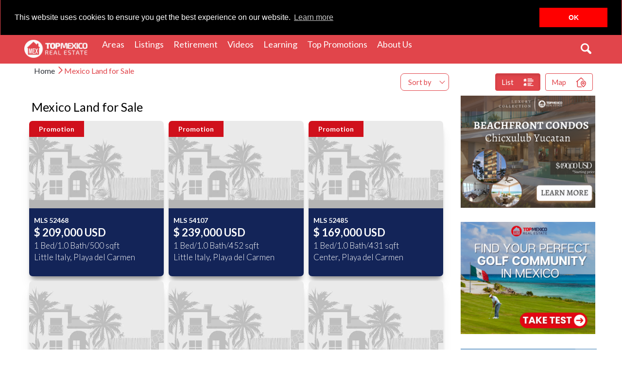

--- FILE ---
content_type: text/html; charset=UTF-8
request_url: https://www.topmexicorealestate.com/land.php
body_size: 24834
content:
<!DOCTYPE html PUBLIC "-//W3C//DTD XHTML 1.0 Strict//EN" "http://www.w3.org/TR/xhtml1/DTD/xhtml1-strict.dtd">
<html xmlns="http://www.w3.org/1999/xhtml" lang="en">
<head>
    <meta http-equiv="Content-Type" content="text/html;charset=UTF-8" />
<meta name="viewport" content="width=device-width, initial-scale=1.0, maximum-scale=1.0" />
<title>Land for Sale in Mexico | TopMexicoRealEstate</title>
<meta name="description" content="Review the best Mexico Land property listings, certified by our TOP Realtors." />
<meta name="keywords" content="Mexico Land for sale, Mexico land property listings for sale, Mexico lots for sale" />
<meta name="classification" content="Real Estate" />
<meta name="copyright" content="Copyright (c) 2026 by Thomas Lloyd, TOP Mexico Real Estate" />
<meta name="distribution" content="web" />
<meta name="author" content="Thomas Lloyd" />
<meta name="publisher" content="Top Mexico Real Estate" />
<meta name="google-site-verification" content="628mEHsBgGaa7lFoy_v1dWBb565Ik8LtTZy1hUqW6E0" />
<meta name="alexaVerifyID" content="kaN2DGY1rUTSCNQrZAjdPfsq1Tw" />
<meta name="facebook-domain-verification" content="w68k0sgnog6gnlpm88pepxz327oz9t" />
<link rel="icon" type="image/x-icon" href="https://www.topmexicorealestate.com/1-images/favicon.png" />
<link rel="canonical" href="https://www.topmexicorealestate.com/land.php"/> <link rel="alternate" href="https://www.topmexicorealestate.com/land.php" hreflang="en" />
<script type="application/ld+json">{"@context": "http://schema.org","@graph": [{"@type": "RealEstateAgent","@id": "https://www.topmexicorealestate.com/#organization","name": "Top Mexico Real Estate","url": "https://www.topmexicorealestate.com","logo": "https://www.topmexicorealestate.com/images/logo.png","description": "Top Mexico Real Estate Mexico like Playa del Carmen real estate, as well as offering unique services to help American and Canadian buyers.","address": {"@type": "PostalAddress","streetAddress": "Calle 78, Entre Av. 10 y Av. 15, Mza. 407 Lote 20, Col. Colosio Playa del Carmen, Q. Roo. C.P. 77728","addressLocality": "Playa del Carmen","addressRegion": "Quintana Roo","postalCode": "77710","addressCountry": "MX"},"openingHours": "Mo, Tu, We, Th, Fr 08:00-17:00","telephone": "+52 984 803 5086","sameAs": ["https://www.facebook.com/topmexicorealestate","https://twitter.com/topmexico","https://www.youtube.com/user/topmexicorealestate","https://www.linkedin.com/company/top-mexico-real-estate","https://www.pinterest.com/topmexico/","https://www.instagram.com/topmexicorealestate/"]},{"@type": "WebSite","@id": "https://www.topmexicorealestate.com/#website","url": "https://www.topmexicorealestate.com","name": "Top Mexico Real Estate","description": "Top Mexico Real Estate Mexico like Playa del Carmen real estate, as well as offering unique services to help American and Canadian buyers.","publisher": {"@id": "https://www.topmexicorealestate.com/#organization"},"potentialAction": {"@type": "SearchAction","target": "https://www.topmexicorealestate.com/results.php?search_box={search_term_string}","query-input": "required name=search_term_string"}},{"@type": "WebPage","@id": "https://www.topmexicorealestate.com/#webpage","url": "https://www.topmexicorealestate.com/land.php","name": "Land for Sale in Mexico | TopMexicoRealEstate","isPartOf": {"@id": "https://www.topmexicorealestate.com/#website"},"description": "Review the best Mexico Land property listings, certified by our TOP Realtors.","inLanguage": "en-US"}]}</script><script async src="https://cdnjs.cloudflare.com/ajax/libs/cookieconsent2/3.0.3/cookieconsent.min.js"></script>
<link href="https://fonts.googleapis.com/css?family=Lato:100,300,400,700,800,900&display=swap" rel="stylesheet" type="text/css">
<link rel="stylesheet" type="text/css" href="https://cdnjs.cloudflare.com/ajax/libs/cookieconsent2/3.0.3/cookieconsent.min.css" />

<style>
.grecaptcha-badge { visibility: hidden; }
</style>
<!--<link href="https://css.topmexicorealestate.com/2-styles-responsive/build.css" rel="stylesheet" type="text/css">-->
	<link rel="stylesheet" type="text/css" href="https://lloyd-team.com/0-css/2-styles-responsive/listings.css">

	<style>
        .asyncImage{background-image:url('https://images.topmexicorealestate.com/listing-thumb.jpg');}
		.list-listings__item-media .card-img {background-image:url('https://images.topmexicorealestate.com/listing-thumb.jpg');background-size: 100%;}
		.select.opt-sortby button{border: 1px solid #E1454B;color:#E1454B;height: 36px;width:100px;}
		.select.opt-sortby:after {border: 1px solid #E1454B;border-right:0;border-top:0;height: 8px;top: 12px;width: 8px;}
		.select.opt-sortby .filter-custom__check-items li {padding:7px 15px;}
		.select.opt-sortby .filter-custom__check-items li:hover{background:#E1454B;color:#FFFFFF;cursor:pointer;}
		.select.opt-sortby .filter-content .select-options{padding:0 0;}
	</style>
</head>
<!-- Global IE fix to avoid layout crash when single word size wider than column width -->
<!--[if IE]><style type="text/css"> body {word-wrap: break-word;}</style><![endif]-->
<body>
	<style>
#subnavResponsive.drop-area{left:-200px;width: 1200px;}
.navbar-nav > li > #subnavResponsive.drop-area.dropdown-menu.multi-level::before{left: 220px;}
.navbar-nav > li > #subnavResponsive.drop-area.dropdown-menu li a:hover{color:#E1454B;}
#subnavResponsive.drop-area .group-areas{padding:35px 0px;width: 100%;}
#subnavResponsive.drop-area .group-areas .group-area__pacific-center,
#subnavResponsive.drop-area .group-areas .group-area__yucatan { width: 25%; }
#subnavResponsive.drop-area .group-areas .group-area__yucatan h2 { color:#D9000D; }
#subnavResponsive.drop-area .group-areas .group-area__center h2 { color:#3E477D; }
#subnavResponsive.drop-area .group-areas .group-area__pacific h2 { color:#F7B232; }
#subnavResponsive.drop-area .group-areas .group-area__map { width: 50%; }
#subnavResponsive.drop-area .group-areas .group-area__map img { width: 95%; }
#subnavResponsive.drop-area .group-areas .group-area__pacific {margin-top: 20px;}
#subnavResponsive.drop-area .group-areas h2 { font-size: 18px; font-weight: bold; margin:0 15px;padding:5px 0 9px 30px;position:relative;}
#subnavResponsive.drop-area .group-areas h2:before { content: '';height:20px;left:0;position:absolute;width:20px;}
#subnavResponsive.drop-area .group-area__yucatan h2:before {background:#D9000D;}
#subnavResponsive.drop-area .group-area__center h2:before {background:#3E477D;}
#subnavResponsive.drop-area .group-area__pacific h2:before {background:#F7B232;}
#subnavResponsive.drop-area .group-areas > div{padding: 0px 35px;width: 33.3%;}
@media(max-width: 1200px) {
    #subnavResponsive.drop-area {left: -170px;width: 1000px;}
    .navbar-nav > li > #subnavResponsive.drop-area.dropdown-menu.multi-level::before{left: 190px;}
}
</style>

<header class="navbar navbar-default header" style="z-index:102;">
    <div id="content-coockie"></div>
    <div class="container">
        <div class="row">
            <a href="https://www.topmexicorealestate.com/" class="navbar-brand" title="Top Mexico Real Estate">
                <img src="https://www.topmexicorealestate.com/1-images/logo-bco-top.png" width="130" alt="Top Mexico Real Estate">
            </a>
            <a href="#menu" class="hidden-md hidden-lg menu-link pull-right">
                <button type="button" class="navbar-toggle" style="z-index:1;">
                    <span class="sr-only">Menu</span>
                    <span class="icon-bar"></span>
                    <span class="icon-bar"></span>
                    <span class="icon-bar"></span>
                </button>
            </a>
            <nav id="bs-navbar-collapse" class="navbar menu-drop tmre-menu">
                <ul class="nav navbar-nav visible-md-block visible-lg-block" style="margin-top:0;">
                    <li class="dropdown">
                        <a class="dropdown-toggle" data-toggle="dropdown" role="button" aria-haspopup="true" aria-expanded="false">Areas <span class="sr-only">(current)</span></a>
                        <ul id="subnavResponsive" class="dropdown-menu multi-level drop-area">
                            <div class="group-areas flex">
                                <div class="group-area__yucatan">
                                    <h2>Yucatan Peninsula</h2>
                                    <li><a href="https://www.topmexicorealestate.com/akumal-real-estate/">Akumal</a></li>
                                    <li><a href="https://www.topmexicorealestate.com/bacalar-real-estate/">Bacalar</a></li>
                                    <li><a href="https://www.topmexicorealestate.com/campeche-real-estate/">Campeche</a></li>
                                    <li><a href="https://www.topmexicorealestate.com/cancun-real-estate/">Cancun</a></li>
                                    <li><a href="https://www.topmexicorealestate.com/costamaya-real-estate/">Costa Maya</a></li>
                                    <li><a href="https://www.topmexicorealestate.com/cozumel-real-estate/">Cozumel</a></li>
                                    <li><a href="https://www.topmexicorealestate.com/yucatan-real-estate/">Merida, Yucatan</a></li>
                                    <li><a href="https://www.topmexicorealestate.com/playadelcarmen-real-estate/">Playa del Carmen</a></li>
                                    <li><a href="https://www.topmexicorealestate.com/progreso-real-estate/">Progreso</a></li>
                                    <li><a href="https://www.topmexicorealestate.com/puertoaventuras-real-estate/">Puerto Aventuras</a></li>
                                    <li><a href="https://www.topmexicorealestate.com/puertomorelos-real-estate/">Puerto Morelos</a></li>
                                    <li><a href="https://www.topmexicorealestate.com/tulum-real-estate/">Tulum</a></li>
                                </div>
                                <div class="group-area__pacific-center">
                                    <div class="group-area__center">
                                        <h2>Center Mexico</h2>
                                        <li><a href="https://www.topmexicorealestate.com/morelia-real-estate/">Morelia</a></li>
                                        <li><a href="https://www.topmexicorealestate.com/lakechapala-real-estate/">Lake Chapala</a></li>
                                        <!--<li><a href="sanmiguelallende-real-estate/">San Miguel Allende</a></li>-->
                                        <li><a href="https://www.topmexicorealestate.com/valledebravo-real-estate/">Valle de Bravo</a></li>
                                    </div>
                                    <div class="group-area__pacific">
                                        <h2>Pacific Mexico</h2>
                                        <li><a href="https://www.topmexicorealestate.com/lapaz-real-estate/">La Paz</a></li>
                                        <li><a href="https://www.topmexicorealestate.com/cabo-real-estate/">Los Cabos</a></li>
                                        <li><a href="https://www.topmexicorealestate.com/puertovallarta-real-estate/">Puerto Vallarta</a></li>
                                        <li><a href="https://www.topmexicorealestate.com/rockypoint-real-estate/">Rocky Point</a></li>
                                        <li><a href="https://www.topmexicorealestate.com/oaxaca-real-estate/">Oaxaca</a></li>
                                    </div>
                                </div>
                                <div class="group-area__map">
                                    <img src="https://www.topmexicorealestate.com/1-images/Maps/map-areas.png" alt="Top Mexico Real Estate">
                                </div>
                            </div>
                        </ul>
                    </li>
                    <li class="dropdown">
                        <a class="dropdown-toggle" data-toggle="dropdown" role="button" aria-haspopup="true" aria-expanded="false">Listings <span class="sr-only">(current)</span></a>
                        <ul id="subnavResponsive" class="dropdown-menu multi-level">
                                                            <li><a href="https://www.topmexicorealestate.com/luxury/" style="background: #2D3138;color:#FFFFFF !important;">Mexico Luxury</a></li>
                                                                <li><a href="https://www.topmexicorealestate.com/b-listado.php">Mexico Listings</a></li>
                                                                            <li><a href="https://www.topmexicorealestate.com/homes.php">Mexico Homes</a></li>
                                                                            <li><a href="https://www.topmexicorealestate.com/condos.php">Mexico Condos</a></li>
                                                                            <li><a href="https://www.topmexicorealestate.com/land.php">Mexico Land</a></li>
                                                                            <li><a href="https://www.topmexicorealestate.com/oceanfront.php">Mexico BeachFront</a></li>
                                                                            <li><a href="https://www.topmexicorealestate.com/retire.php">Mexico Retirement</a></li>
                                                                            <li><a href="https://www.topmexicorealestate.com/preconstruction.php">Pre-Construction</a></li>
                                                                </ul>
                    </li>
                    <li class="dropdown">
                        <a class="dropdown-toggle" data-toggle="dropdown" role="button" aria-haspopup="true" aria-expanded="false">Retirement <span class="sr-only">(current)</span></a>
                        <ul id="subnavResponsive" class="dropdown-menu multi-level">
                            <li><a href="https://www.topmexicorealestate.com/retire.php">Mexico Listings</a></li>
                            <li><a href="https://www.topmexicorealestate.com/lets-retire-in-mexico/">Let's retire in Mexico [Blog]</a></li>
                            <li><a href="https://www.topmexicorealestate.com/top-beaches-mexico/top-beaches-riviera-maya/">25 TOP Beaches</a></li>
                        </ul>
                    </li>
                    <li class="dropdown">
                        <a href="https://www.topmexicorealestate.com/real-estate-videos/" class="dropdown-toggle" data-toggle="dropdown" role="button" aria-haspopup="true" aria-expanded="false">Videos <span class="sr-only">(current)</span></a>
                        <ul id="subnavResponsive" class="dropdown-menu multi-level">
                            <li><a href="https://www.topmexicorealestate.com/real-estate-videos/micasaestucasawiththomaslloyd/">Mi casa es tu casa</a></li>
                            <li><a href="https://www.topmexicorealestate.com/real-estate-videos/group/living">Living</a></li>
                            <li><a href="https://www.topmexicorealestate.com/real-estate-videos/group/top-beaches">Top beaches</a></li>
                            <li><a href="https://www.topmexicorealestate.com/real-estate-videos/group/testimonials">Testimonials</a></li>
                            <li><a href="https://www.topmexicorealestate.com/real-estate-videos/group/top-tips">Top tips</a></li>
                            <li><a href="https://www.topmexicorealestate.com/real-estate-videos/group/about-mexico">About Mexico</a></li>
                            <li><a href="https://www.topmexicorealestate.com/real-estate-videos/group/how-to">How to</a></li>
                            <li><a href="https://www.topmexicorealestate.com/real-estate-videos/group/listings">Listing</a></li>
                            <li><a href="https://www.topmexicorealestate.com/real-estate-videos/group/legal">Legal</a></li>
                            <li><a href="https://www.topmexicorealestate.com/real-estate-videos/group/virtual-showroom">Virtual showroom</a></li>
                        </ul>
                    </li>
                    <li class="dropdown">
                        <a href="https://www.topmexicorealestate.com/real-estate-books/" class="dropdown-toggle" data-toggle="dropdown" role="button" aria-haspopup="true" aria-expanded="false">Learning <span class="sr-only">(current)</span></a>
                        <ul id="subnavResponsive" class="dropdown-menu multi-level">
                            <li><a href="https://www.topmexicorealestate.com/blog/">Blog</a></li>
                            <li><a href="https://www.topmexicorealestate.com/real-estate-books/">Ebooks & Kits</a></li>
                            <li><a href="https://www.topmexicorealestate.com/real-estate-infographics/">Infographics</a></li>
                            <li><a href="https://www.topmexicorealestate.com/webinars/">Webinars</a></li>
                            <li><a href="https://www.topmexicorealestate.com/smart-retirement-in-mexico">Smart retirement</a></li>
                            <li><a href="https://www.topmexicorealestate.com/LP-questionnaire.php">Questionnaire</a></li>
                            <li><a href="https://www.topmexicorealestate.com/Article-real-estate/">Articles</a></li>
                            <li><a href="https://www.topmexicorealestate.com/tools-for-sellers.php">Tools for sellers</a></li>
                            <li><a href="https://www.topmexicorealestate.com/invest-in-mexico/">Invest in Mexico</a></li>
                            <li><a href="https://www.topmexicorealestate.com/financing-your-dream-home-in-mexico/">Financing in Mexico</a></li>
                        </ul>
                    </li>
                    <li class="dropdown">
                        <a href="#" class="dropdown-toggle" data-toggle="dropdown" role="button" aria-haspopup="true" aria-expanded="false">Top Promotions <span class="sr-only">(current)</span></a>
                        <ul id="subnavResponsive" class="dropdown-menu multi-level">
                            <li><a href="https://www.topmexicorealestate.com/top-booklet/">Top Booklet of Exclusive Listings</a></li>
                            <li><a href="https://www.topmexicorealestate.com/explore-our-projects">Top Developments</a></li>
                            <li><a href="https://www.topmexicorealestate.com/promotions/">Flash Sales</a></li>
                        </ul>
                    </li>
                    <li class="dropdown">
                        <a href="https://www.topmexicorealestate.com/about-us.php" class="dropdown-toggle" data-toggle="dropdown" role="button" aria-haspopup="true" aria-expanded="false">About Us <span class="sr-only">(current)</span></a>
                        <ul id="subnavResponsive" class="dropdown-menu multi-level">
                            <li><a href="https://www.topmexicorealestate.com/about-us.php">Our Team</a></li>
                            <li><a href="https://www.topmexicorealestate.com/buy-in-mexico-testimonials.php">Testimonials</a></li>
                            <li><a href="https://www.topmexicorealestate.com/mexico-broker-credentials.php">Credentials</a></li>
                            <li><a href="https://www.topmexicorealestate.com/community">Community</a></li>
                            <li><a href="https://www.topmexicorealestate.com/newsletter">Newsletter</a></li>
                        </ul>
                    </li>
                </ul>
                <div class="pull-right ">
                    <!-- <ul class="pull-right nav navbar-nav navbar-right"> -->
                                                                        <!--<li class=" dropdown profile">
                            <a href="#" data-toggle="dropdown" class="dropdown-toggle"> <img src="https://images.topmexicorealestate.com/images-tmre/main/thomas.png" alt="Profile name" width="36" class="rounded-circle"> Admin</a>
                            <ul class="dropdown-menu multi-level">
                                <li><a href="">Favorites <span class="glyphicon glyphicon-search" aria-hidden="true"></span></a></li>
                                <li><a href="">Overview <span class="glyphicon glyphicon-search" aria-hidden="true"></span></a></li>
                                <li><a href="">My Profile <span class="glyphicon glyphicon-search" aria-hidden="true"></span></a></li>
                                <li><a href="">Sign out <span class="glyphicon glyphicon-search" aria-hidden="true"></span></a></li>
                            </ul>
                        </li>-->
                    <!-- </ul> -->

                    <div id="tmre-search" class="tmre-search pull-right">
                        <form action="/results.php" method="get">
                            <div class="tmre-search-input-wrap">
                                                                <input type="hidden" name="pageId" value="22" />
                                <input onfocus="this.value = ''" class="tmre-search-input" placeholder="Search eBooks" type="text" value="" name="search_box" id="search">
                                <input class="tmre-search-submit" type="submit" value="">
                            </div>
                            <span class="tmre-icon-search icon-lupita-01 icon-search flex flex__center"></span>
                        </form>
                    </div>
                </div>
            </nav>
        </div>
    </div>
</header>
	<div id="nav-plaheholder" style="height:60px;"></div>
	<section id="main" class="main">
				<div class="quick-search quick-search__listing">
    <div class="container">
        <div class="row">
            <form class="show_search flex flex__strech" action="" method="get" name="searchForm" id="searchForm">
                <input type="hidden" name="minPrice" value="0">
                <input type="hidden" name="maxPrice" value="0">
                                        <input type="hidden" name="locationId" value="0" />
                                <div class="flex flex__stretch">
                    <div class="flex flex__start flex__flow text-shark">
                        <div class="field-group field-group__area">
                            <div class="field-group-control">
                                <div class="select select-area filter filter-area">
                                    <button class="btn-outline button button-outline text-left dropdown-select" type="button">Choose an area</button>
                                    <div class="filter-content">
                                        <div class="content-filter__area">
                                            <div class="select-options filter-custom">
                                                <div class="filter-custom__check custom-inputs">
                                                    <ul class="filter-custom__check-items">
                                                        <li class="filter-custom__check-item" data-option="Akumal"><label for="akumal" ><input id="akumal" name="area" type="radio" value="akumal"><span class="custom-checkmark"></span>Akumal</label></li><li class="filter-custom__check-item" data-option="Bacalar"><label for="bacalar" ><input id="bacalar" name="area" type="radio" value="bacalar"><span class="custom-checkmark"></span>Bacalar</label></li><li class="filter-custom__check-item" data-option="Cabo"><label for="cabo" ><input id="cabo" name="area" type="radio" value="cabo"><span class="custom-checkmark"></span>Cabo</label></li><li class="filter-custom__check-item" data-option="Campeche"><label for="campeche" ><input id="campeche" name="area" type="radio" value="campeche"><span class="custom-checkmark"></span>Campeche</label></li><li class="filter-custom__check-item" data-option="Cancun"><label for="cancun" ><input id="cancun" name="area" type="radio" value="cancun"><span class="custom-checkmark"></span>Cancun</label></li><li class="filter-custom__check-item" data-option="Costa Maya"><label for="costamaya" ><input id="costamaya" name="area" type="radio" value="costamaya"><span class="custom-checkmark"></span>Costa Maya</label></li><li class="filter-custom__check-item" data-option="Cozumel"><label for="cozumel" ><input id="cozumel" name="area" type="radio" value="cozumel"><span class="custom-checkmark"></span>Cozumel</label></li><li class="filter-custom__check-item" data-option="La Paz"><label for="lapaz" ><input id="lapaz" name="area" type="radio" value="lapaz"><span class="custom-checkmark"></span>La Paz</label></li><li class="filter-custom__check-item" data-option="Lake Chapala"><label for="lakechapala" ><input id="lakechapala" name="area" type="radio" value="lakechapala"><span class="custom-checkmark"></span>Lake Chapala</label></li><li class="filter-custom__check-item" data-option="Morelia"><label for="morelia" ><input id="morelia" name="area" type="radio" value="morelia"><span class="custom-checkmark"></span>Morelia</label></li><li class="filter-custom__check-item" data-option="Oaxaca"><label for="oaxaca" ><input id="oaxaca" name="area" type="radio" value="oaxaca"><span class="custom-checkmark"></span>Oaxaca</label></li><li class="filter-custom__check-item" data-option="Playa del Carmen"><label for="playadelcarmen" ><input id="playadelcarmen" name="area" type="radio" value="playadelcarmen"><span class="custom-checkmark"></span>Playa del Carmen</label></li><li class="filter-custom__check-item" data-option="Progreso"><label for="progreso" ><input id="progreso" name="area" type="radio" value="progreso"><span class="custom-checkmark"></span>Progreso</label></li><li class="filter-custom__check-item" data-option="Puerto Aventuras"><label for="puertoaventuras" ><input id="puertoaventuras" name="area" type="radio" value="puertoaventuras"><span class="custom-checkmark"></span>Puerto Aventuras</label></li><li class="filter-custom__check-item" data-option="Puerto Morelos"><label for="puertomorelos" ><input id="puertomorelos" name="area" type="radio" value="puertomorelos"><span class="custom-checkmark"></span>Puerto Morelos</label></li><li class="filter-custom__check-item" data-option="Puerto Vallarta"><label for="puertovallarta" ><input id="puertovallarta" name="area" type="radio" value="puertovallarta"><span class="custom-checkmark"></span>Puerto Vallarta</label></li><li class="filter-custom__check-item" data-option="Rocky Point"><label for="rockypoint" ><input id="rockypoint" name="area" type="radio" value="rockypoint"><span class="custom-checkmark"></span>Rocky Point</label></li><li class="filter-custom__check-item" data-option="Tulum"><label for="tulum" ><input id="tulum" name="area" type="radio" value="tulum"><span class="custom-checkmark"></span>Tulum</label></li><li class="filter-custom__check-item" data-option="Valle de Bravo"><label for="valledebravo" ><input id="valledebravo" name="area" type="radio" value="valledebravo"><span class="custom-checkmark"></span>Valle de Bravo</label></li><li class="filter-custom__check-item" data-option="Yucatan"><label for="yucatan" ><input id="yucatan" name="area" type="radio" value="yucatan"><span class="custom-checkmark"></span>Yucatan</label></li>                                                    </ul>
                                                </div>
                                            </div>
                                        </div>
                                    </div>
                                </div>
                            </div>
                        </div>

                        <div class="field-group field-group__type">
                            <div class="field-group-control">
                                <div class="select select-type filter filter-type">
                                    <button class="btn-outline button button-outline text-left dropdown-select" type="button">Property type</button>
                                    <div class="filter-content">
                                        <div class="content-filter__type">
                                            <div class="select-options filter-custom">
                                                <div class="filter-custom__check custom-inputs">
                                                    <ul class="filter-custom__check-items">
                                                        <li class="filter-custom__check-item" data-option="Commercial"><label for="commercial" ><input id="commercial" name="typeId" type="radio" value="1"><span class="custom-checkmark"></span>Commercial</label></li><li class="filter-custom__check-item" data-option="Condo"><label for="condo" ><input id="condo" name="typeId" type="radio" value="2"><span class="custom-checkmark"></span>Condo</label></li><li class="filter-custom__check-item" data-option="Home"><label for="home" ><input id="home" name="typeId" type="radio" value="3"><span class="custom-checkmark"></span>Home</label></li><li class="filter-custom__check-item" data-option="Lot"><label for="lot" ><input id="lot" name="typeId" type="radio" value="4"><span class="custom-checkmark"></span>Lot</label></li><li class="filter-custom__check-item" data-option="SingleFam Lot"><label for="singlefamlot" ><input id="singlefamlot" name="typeId" type="radio" value="5"><span class="custom-checkmark"></span>SingleFam Lot</label></li>                                                    </ul>
                                                </div>
                                            </div>
                                        </div>
                                    </div>
                                </div>
                            </div>
                        </div>

                        <div class="field-group field-group__price">
                            <div class="field-group-control">
                                <div class="select select-price filter filter-price filter-price__min">
                                    <button class="btn-outline button button-outline text-left dropdown-select" type="button">Min price</button>
                                    <div class="filter-content">
                                        <div class="content-filter__price">
                                            <div class="filter-custom__check select-options filter-custom">
                                                <ul class="filter-custom__check-items custom-inputs">
                                                    <li class="filter-custom__check-item" data-option="Less than $100K"><label for="less100"><input id="less100" name="SPrice1" type="radio" value="-1" ><span class="custom-checkmark"></span>Less than $100k</label></li>
                                                    <li class="filter-custom__check-item" data-option="$100K"><label for="price100"><input id="price100" name="SPrice1" type="radio" value="1" ><span class="custom-checkmark"></span>$100K</label></li>
                                                    <li class="filter-custom__check-item" data-option="$200K"><label for="price200"><input id="price200" name="SPrice1" type="radio" value="2" ><span class="custom-checkmark"></span>$200K</label></li>
                                                    <li class="filter-custom__check-item" data-option="$300K"><label for="price300"><input id="price300" name="SPrice1" type="radio" value="3" ><span class="custom-checkmark"></span>$300K</label></li>
                                                    <li class="filter-custom__check-item" data-option="$400K"><label for="price400"><input id="price400" name="SPrice1" type="radio" value="4" ><span class="custom-checkmark"></span>$400K</label></li>
                                                    <li class="filter-custom__check-item" data-option="$500K"><label for="price500"><input id="price500" name="SPrice1" type="radio" value="5" ><span class="custom-checkmark"></span>$500K</label></li>
                                                    <li class="filter-custom__check-item" data-option="$800K"><label for="price800"><input id="price800" name="SPrice1" type="radio" value="6" ><span class="custom-checkmark"></span>$800K</label></li>
                                                    <li class="filter-custom__check-item" data-option="$1,000K"><label for="price1000"><input id="price1000" name="SPrice1" type="radio" value="7" ><span class="custom-checkmark"></span>$1M</label></li>
                                                </ul>
                                            </div>
                                        </div>
                                    </div>
                                </div>
                            </div>
                        </div>

                        <div class="field-group field-group__price">
                            <div class="field-group-control">
                                <div class="select select-price filter filter-price filter-price__max">
                                    <button class="btn-outline button button-outline text-left dropdown-select" type="button">Max price</button>
                                    <div class="filter-content">
                                        <div class="content-filter__price">
                                            <div class="filter-custom__check select-options filter-custom">
                                                <ul class="filter-custom__check-items custom-inputs">
                                                    <li class="filter-custom__check-item" data-option="$100K"><label for="max100"><input id="max100" name="SPrice2" type="radio" value="1" ><span class="custom-checkmark"></span>$100k</label></li>
                                                    <li class="filter-custom__check-item" data-option="$200K"><label for="max200"><input id="max200" name="SPrice2" type="radio" value="2" ><span class="custom-checkmark"></span>$200K</label></li>
                                                    <li class="filter-custom__check-item" data-option="$300K"><label for="max300"><input id="max300" name="SPrice2" type="radio" value="3" ><span class="custom-checkmark"></span>$300K</label></li>
                                                    <li class="filter-custom__check-item" data-option="$400K"><label for="max400"><input id="max400" name="SPrice2" type="radio" value="4" ><span class="custom-checkmark"></span>$400K</label></li>
                                                    <li class="filter-custom__check-item" data-option="$500K"><label for="max500"><input id="max500" name="SPrice2" type="radio" value="5" ><span class="custom-checkmark"></span>$500K</label></li>
                                                    <li class="filter-custom__check-item" data-option="$800K"><label for="max800"><input id="max800" name="SPrice2" type="radio" value="6" ><span class="custom-checkmark"></span>$800K</label></li>
                                                    <li class="filter-custom__check-item" data-option="$1,000K"><label for="max1000"><input id="max1000" name="SPrice2" type="radio" value="7" ><span class="custom-checkmark"></span>$1M</label></li>
                                                    <li class="filter-custom__check-item" data-option="Over $1,000K"><label for="m1000"><input id="m1000" name="SPrice2" type="radio" value="8" ><span class="custom-checkmark"></span>Over $1M</label></li>
                                                </ul>
                                            </div>
                                        </div>
                                    </div>
                                </div>
                            </div>
                        </div>

                        <div class="field-group field-group__beds">
                            <div class="field-group-control">
                                <div class="select select-beds filter filter-beds ">
                                    <button class="btn-outline button button-outline text-left dropdown-select" type="button">Beds</button>
                                    <div class="filter-content">
                                        <div class="content-filter__beds">
                                            <div class="select-options filter-custom">
                                                <div class="filter-custom__check custom-inputs">
                                                    <ul class="filter-custom__check-items">
                                                                                                                <li class="filter-custom__check-item" data-option="Any">
                                                                <label for="s-bed-0">
                                                                    <input id="s-bed-0" name="Beds" type="radio" value="0" checked>
                                                                    <span class="custom-checkmark"></span>Any                                                                </label>
                                                            </li>
                                                                                                                <li class="filter-custom__check-item" data-option="1+">
                                                                <label for="s-bed-1">
                                                                    <input id="s-bed-1" name="Beds" type="radio" value="1" >
                                                                    <span class="custom-checkmark"></span>1+                                                                </label>
                                                            </li>
                                                                                                                <li class="filter-custom__check-item" data-option="2+">
                                                                <label for="s-bed-2">
                                                                    <input id="s-bed-2" name="Beds" type="radio" value="2" >
                                                                    <span class="custom-checkmark"></span>2+                                                                </label>
                                                            </li>
                                                                                                                <li class="filter-custom__check-item" data-option="3+">
                                                                <label for="s-bed-3">
                                                                    <input id="s-bed-3" name="Beds" type="radio" value="3" >
                                                                    <span class="custom-checkmark"></span>3+                                                                </label>
                                                            </li>
                                                                                                                <li class="filter-custom__check-item" data-option="4+">
                                                                <label for="s-bed-4">
                                                                    <input id="s-bed-4" name="Beds" type="radio" value="4" >
                                                                    <span class="custom-checkmark"></span>4+                                                                </label>
                                                            </li>
                                                                                                                <li class="filter-custom__check-item" data-option="5+">
                                                                <label for="s-bed-5">
                                                                    <input id="s-bed-5" name="Beds" type="radio" value="5" >
                                                                    <span class="custom-checkmark"></span>5+                                                                </label>
                                                            </li>
                                                                                                        </ul>
                                                </div>
                                            </div>
                                        </div>
                                    </div>
                                </div>
                            </div>
                        </div>

                        <div class="field-group field-group__baths">
                            <div class="field-group-control">
                                <div class="select select-baths filter filter-baths">
                                    <button class="btn-outline button button-outline text-left dropdown-select" type="button">Baths</button>
                                    <div class="filter-content">
                                        <div class="content-filter__baths">
                                            <div class="select-options filter-custom">
                                                <div class="filter-custom__check custom-inputs">
                                                    <ul class="filter-custom__check-items">
                                                                                                                        <li class="filter-custom__check-item" data-option="Any">
                                                                    <label for="s-bath-0">
                                                                        <input id="s-bath-0" name="Baths" type="radio" value="0" checked>
                                                                        <span class="custom-checkmark"></span>Any                                                                    </label>
                                                                </li>
                                                                                                                        <li class="filter-custom__check-item" data-option="1+">
                                                                    <label for="s-bath-1">
                                                                        <input id="s-bath-1" name="Baths" type="radio" value="1" >
                                                                        <span class="custom-checkmark"></span>1+                                                                    </label>
                                                                </li>
                                                                                                                        <li class="filter-custom__check-item" data-option="2+">
                                                                    <label for="s-bath-2">
                                                                        <input id="s-bath-2" name="Baths" type="radio" value="2" >
                                                                        <span class="custom-checkmark"></span>2+                                                                    </label>
                                                                </li>
                                                                                                                        <li class="filter-custom__check-item" data-option="3+">
                                                                    <label for="s-bath-3">
                                                                        <input id="s-bath-3" name="Baths" type="radio" value="3" >
                                                                        <span class="custom-checkmark"></span>3+                                                                    </label>
                                                                </li>
                                                                                                                        <li class="filter-custom__check-item" data-option="4+">
                                                                    <label for="s-bath-4">
                                                                        <input id="s-bath-4" name="Baths" type="radio" value="4" >
                                                                        <span class="custom-checkmark"></span>4+                                                                    </label>
                                                                </li>
                                                                                                                        <li class="filter-custom__check-item" data-option="5+">
                                                                    <label for="s-bath-5">
                                                                        <input id="s-bath-5" name="Baths" type="radio" value="5" >
                                                                        <span class="custom-checkmark"></span>5+                                                                    </label>
                                                                </li>
                                                                                                            </ul>
                                                </div>
                                            </div>
                                        </div>
                                    </div>
                                </div>
                            </div>
                        </div>

                        <div class="field-group field-group__filter">
                            <div class="field-group-control">
                                <div class="select filter select-filter__content">
                                    <button class="btn-outline button button-outline text-left btn-filter" type="button">Filters</button>
                                    <div class="filter-content filter__options">
                                        <span class="btn-filter">Cancel</span>
                                        <div class="content-filter__details flex">
                                            <div id="filter-details" class="filter-details">
                                                <div class="filter__property-area">
                                                    <label for="" class="custom-heading">Choose an area</label>
                                                    <div class="filter-custom">
                                                        <div class="filter-custom__check custom-inputs">
                                                            <div class="field-group">
                                                                <div class="field-group-control">
                                                                    <div class="select select-area">
                                                                        <select class="combo" name="area_m" id="mbarea">
                                                                            <option value="chooseanarea">Choose an Area</option>
                                                                            <option value="akumal">Akumal</option><option value="bacalar">Bacalar</option><option value="cabo">Cabo</option><option value="campeche">Campeche</option><option value="cancun">Cancun</option><option value="costamaya">Costa Maya</option><option value="cozumel">Cozumel</option><option value="lapaz">La Paz</option><option value="lakechapala">Lake Chapala</option><option value="morelia">Morelia</option><option value="oaxaca">Oaxaca</option><option value="playadelcarmen">Playa del Carmen</option><option value="progreso">Progreso</option><option value="puertoaventuras">Puerto Aventuras</option><option value="puertomorelos">Puerto Morelos</option><option value="puertovallarta">Puerto Vallarta</option><option value="rockypoint">Rocky Point</option><option value="tulum">Tulum</option><option value="valledebravo">Valle de Bravo</option><option value="yucatan">Yucatan</option>                                                                        </select>
                                                                    </div>
                                                                </div>
                                                            </div>
                                                        </div>
                                                    </div>
                                                </div>
                                                <div class="filter__property-type">
                                                    <label for="prop-type" class="custom-heading">Property type</label>
                                                    <div class="filter-custom">
                                                        <div class="filter-custom__check custom-inputs">
                                                            <ul class="filter-custom__check-items">
                                                                <li class="filter-custom__check-item"><label for="mbcommercial" ><input id="mbcommercial" name="typeId_m" type="radio" value="1"><span class="custom-checkmark"></span>Commercial</label></li><li class="filter-custom__check-item"><label for="mbcondo" ><input id="mbcondo" name="typeId_m" type="radio" value="2"><span class="custom-checkmark"></span>Condo</label></li><li class="filter-custom__check-item"><label for="mbhome" ><input id="mbhome" name="typeId_m" type="radio" value="3"><span class="custom-checkmark"></span>Home</label></li><li class="filter-custom__check-item"><label for="mblot" ><input id="mblot" name="typeId_m" type="radio" value="4"><span class="custom-checkmark"></span>Lot</label></li><li class="filter-custom__check-item"><label for="mbsinglefamlot" ><input id="mbsinglefamlot" name="typeId_m" type="radio" value="5"><span class="custom-checkmark"></span>SingleFam Lot</label></li>                                                            </ul>
                                                            <!--<div class="field-group">
                                                                <div class="field-group-control">
                                                                    <div class="select select-type">
                                                                        <select name="typeId_m" id="mbtype" class="combo">
                                                                                                                                                    </select>
                                                                    </div>
                                                                </div>
                                                            </div>-->
                                                        </div>
                                                    </div>
                                                </div>
                                                <div class="filter__property-price">
                                                    <label for="" class="custom-heading">Select price</label>
                                                    <div class="filter-custom">
                                                        <div class="filter-custom__check custom-inputs">
                                                            <div class="field-group field-group__check-items flex flex__stretch">
                                                                <div class="field-group-control">
                                                                    <div class="select">
                                                                        <select class="combo" name="SPrice1_m" id="SPrice1_m">
                                                                            <option value="0"  selected="selected">No Min</option>
                                                                            <option value="-1" >Less than $100k</option>
                                                                            <option value="1" >$100K</option>
                                                                            <option value="2" >$200K</option>
                                                                            <option value="3" >$300K</option>
                                                                            <option value="4" >$400K</option>
                                                                            <option value="5" >$500K</option>
                                                                            <option value="6" >$800K</option>
                                                                            <option value="7" >$1M</option>
                                                                        </select>
                                                                    </div>
                                                                </div>
                                                                <div class="field-group-control">
                                                                    <div class="select">
                                                                        <select class="combo" name="SPrice2_m" id="SPrice2_m">
                                                                            <option value="0"  selected="selected">No Max</option>
                                                                            <option value="1" >$100k</option>
                                                                            <option value="2" >$200K</option>
                                                                            <option value="3" >$300K</option>
                                                                            <option value="4" >$400K</option>
                                                                            <option value="5" >$500K</option>
                                                                            <option value="6" >$800K</option>
                                                                            <option value="7" >$1M</option>
                                                                            <option value="8" >Over $1M</option>
                                                                        </select>
                                                                    </div>
                                                                </div>
                                                            </div>
                                                        </div>
                                                    </div>
                                                </div>
                                                <div class="filter__property-beds">
                                                    <label for="prop-bed" class="custom-heading">Bedrooms</label>
                                                    <div class="filter-custom">
                                                        <div class="filter-custom__check custom-inputs">
                                                            <ul class="filter-custom__check-items filter-group btn-group btn-group-justified">
                                                                                                                                        <li class="filter-custom__check-item btn">
                                                                            <label for="sbed-0">
                                                                                <input id="sbed-0" name="Beds_m" type="radio" value="0" checked>
                                                                                <span class="custom-checkmark">Any</span>
                                                                            </label>
                                                                        </li>
                                                                                                                                        <li class="filter-custom__check-item btn">
                                                                            <label for="sbed-1">
                                                                                <input id="sbed-1" name="Beds_m" type="radio" value="1" >
                                                                                <span class="custom-checkmark">1+</span>
                                                                            </label>
                                                                        </li>
                                                                                                                                        <li class="filter-custom__check-item btn">
                                                                            <label for="sbed-2">
                                                                                <input id="sbed-2" name="Beds_m" type="radio" value="2" >
                                                                                <span class="custom-checkmark">2+</span>
                                                                            </label>
                                                                        </li>
                                                                                                                                        <li class="filter-custom__check-item btn">
                                                                            <label for="sbed-3">
                                                                                <input id="sbed-3" name="Beds_m" type="radio" value="3" >
                                                                                <span class="custom-checkmark">3+</span>
                                                                            </label>
                                                                        </li>
                                                                                                                                        <li class="filter-custom__check-item btn">
                                                                            <label for="sbed-4">
                                                                                <input id="sbed-4" name="Beds_m" type="radio" value="4" >
                                                                                <span class="custom-checkmark">4+</span>
                                                                            </label>
                                                                        </li>
                                                                                                                                        <li class="filter-custom__check-item btn">
                                                                            <label for="sbed-5">
                                                                                <input id="sbed-5" name="Beds_m" type="radio" value="5" >
                                                                                <span class="custom-checkmark">5+</span>
                                                                            </label>
                                                                        </li>
                                                                                                                            </ul>
                                                        </div>
                                                    </div>
                                                </div>
                                                <div class="filter__property-baths">
                                                    <label for="prop-bath" class="custom-heading">Bathrooms</label>
                                                    <div class="filter-custom">
                                                        <div class="filter-custom__check custom-inputs">
                                                            <ul class="filter-custom__check-items filter-group btn-group btn-group-justified">
                                                                                                                                        <li class="filter-custom__check-item btn">
                                                                            <label for="sbath-0">
                                                                                <input id="sbath-0" name="Baths_m" type="radio" value="0" checked>
                                                                                <span class="custom-checkmark">Any</span>
                                                                            </label>
                                                                        </li>
                                                                                                                                        <li class="filter-custom__check-item btn">
                                                                            <label for="sbath-1">
                                                                                <input id="sbath-1" name="Baths_m" type="radio" value="1" >
                                                                                <span class="custom-checkmark">1+</span>
                                                                            </label>
                                                                        </li>
                                                                                                                                        <li class="filter-custom__check-item btn">
                                                                            <label for="sbath-2">
                                                                                <input id="sbath-2" name="Baths_m" type="radio" value="2" >
                                                                                <span class="custom-checkmark">2+</span>
                                                                            </label>
                                                                        </li>
                                                                                                                                        <li class="filter-custom__check-item btn">
                                                                            <label for="sbath-3">
                                                                                <input id="sbath-3" name="Baths_m" type="radio" value="3" >
                                                                                <span class="custom-checkmark">3+</span>
                                                                            </label>
                                                                        </li>
                                                                                                                                        <li class="filter-custom__check-item btn">
                                                                            <label for="sbath-4">
                                                                                <input id="sbath-4" name="Baths_m" type="radio" value="4" >
                                                                                <span class="custom-checkmark">4+</span>
                                                                            </label>
                                                                        </li>
                                                                                                                                        <li class="filter-custom__check-item btn">
                                                                            <label for="sbath-5">
                                                                                <input id="sbath-5" name="Baths_m" type="radio" value="5" >
                                                                                <span class="custom-checkmark">5+</span>
                                                                            </label>
                                                                        </li>
                                                                                                                            </ul>
                                                        </div>
                                                    </div>
                                                </div>
                                                <div class="filter__property-submit">
                                                    <div class="filter-custom">
                                                        <div class="filter-custom__check custom-inputs">
                                                            <!--<button type="submit" class="btn btn-block">GO!</button>-->
                                                            <button onclick="changeSearchActionNew('mb','https://www.topmexicorealestate.com/')" class="btn btn-block">GO!</button>
                                                        </div>
                                                    </div>
                                                </div>
                                            </div>
                                        </div>
                                    </div>
                                </div>
                            </div>
                        </div>
                        <div class="field-group field-group__submit">
                            <div class="field-group-control">
                                <button class="btn btn-block btn-portica btn-search__by-listing" onclick="changeSearchActionNew('dsk','https://www.topmexicorealestate.com/')">
                                    Search
                                </button>
                            </div>
                        </div>
                    </div>
                </div>
            </form>
        </div>
    </div>
</div>
<script>
/* === Esta función se usa al hacer submit en el formulario izquierdo de los listados de cada area. === */
var $minPriceM = document.querySelector('#SPrice1_m');
var $maxPriceM = document.querySelector('#SPrice2_m');
var $mprice = document.getElementsByName('SPrice1');
var $mxprice = document.getElementsByName('SPrice2');
var $minP = document.getElementsByName('minPrice');
var $maxP = document.getElementsByName('maxPrice');

$minPriceM.addEventListener( 'change', () => {
    $minP.value = $minPriceM.value;
});
$maxPriceM.addEventListener( 'change', () => {
    $maxP.value = $maxPriceM.value;
});
$mprice.forEach( (ev) => {
	if( ev.checked ) {
		$minP.value = ev.value
	}
	ev.addEventListener( 'input', () => {
		$minP.value = ev.value
	})
})
$mxprice.forEach( (ev) => {
	if( ev.checked ) {
		$maxP.value = ev.value
	}
	ev.addEventListener( 'input', () => {
		$maxP.value = ev.value
	})
})

function changeSearchActionNew(device, path) {
    event.preventDefault();
    console.log($('input:radio[name=area]:checked').val());
    console.log('Area seleccionada: '+ $('#mbarea').val());
    var $minprice = document.getElementsByName('minPrice').value;
    var $maxprice = document.getElementsByName('maxPrice').value;
    var $locationId = $('input:hidden[name=locationId]').val();
    if (device == 'dsk') {
        var $areavalue = $('input:radio[name=area]:checked').val();
        var $typeId = $('input:radio[name=typeId]:checked').val();
        var $beds  = $('input:radio[name=Beds]:checked').val();
        var $baths = $('input:radio[name=Baths]:checked').val();
    } else {
        var $areavalue = $('#mbarea').val();
        var $typeId = $('input:radio[name=typeId_m]:checked').val();
        var $beds  = $('input:radio[name=Beds_m]:checked').val();
        var $baths = $('input:radio[name=Baths_m]:checked').val();
    }

    if(!$minprice){$minprice = 0}
    if(!$maxprice){$maxprice = 0}
    if(!$beds){$beds = 0}
    if(!$baths){$baths = 0}
    if(!$typeId){$typeId = 0}
    if(!$locationId){$locationId = 0}
    if(!$areavalue){$areavalue = ''}

    if($areavalue != '') { 
        if ($areavalue != "chooseanarea") {
            if($areavalue == 'mexico' || $areavalue == ''){
                document.location.href = path;
            } else {
                /*if ($locationId > 0) {
                    if ($locationId == 1) {
                        switch ($areavalue) {
                            case 'bacalar':
                                $locationvalue = 'lagoonfront';
                                break;
                            default:
                                $locationvalue = 'oceanfront';
                                break;
                    }
                    }*/
                    
                //} else {
                                            document.location.href = path+$areavalue+"-real-estate/b-listado-"+$areavalue+".php?typeId="+$typeId+"&SPrice1="+$minprice+"&SPrice2="+$maxprice+"&Beds="+$beds+"&Baths="+$baths;
                                        //console.log(path+$areavalue+"-real-estate/b-listado-"+$areavalue+".php?typeId="+$typeId+"&SPrice1="+$minprice+"&SPrice2="+$maxprice+"&Beds="+$beds+"&Baths="+$baths);
                    //document.location.href = path+$areavalue+"-real-estate/b-listado-"+$areavalue+".php?typeId="+$typeId+"&SPrice1="+$minprice+"&SPrice2="+$maxprice+"&Beds="+$beds+"&Baths="+$baths;
                //}
            }
        } else {             document.location.href = window.location.origin + window.location.pathname+"?typeId="+$typeId+"&SPrice1="+$minprice+"&SPrice2="+$maxprice+"&Beds="+$beds+"&Baths="+$baths;
        }
    } else {         document.location.href = window.location.origin + window.location.pathname+"?typeId="+$typeId+"&SPrice1="+$minprice+"&SPrice2="+$maxprice+"&Beds="+$beds+"&Baths="+$baths;
    }

    //return false;
}
</script>
		<!-- BreadCrumb -->
		<div>
			<nav aria-label="breadcrumb">
				<div class="container">
					<div class="row">
						<ol class="breadcrumb">
							<li class="breadcrumb-item"><a class="home" href="https://www.topmexicorealestate.com/">Home</a></li>
														<li class="breadcrumb-item active" aria-current="page"><a class="landing">Mexico Land for Sale</a></li>
						</ol>
					</div>
				</div>
			</nav>
		</div>
		<!-- End breadCrumb -->
		<div class="property-card__container">
			<div class="container">
				<div class="row">
					<div class="col-md-12 property-heading flex flex__stretch visible-md-block visible-lg-block" style="margin-bottom:10px; margin-top:-15px;padding-right:0;">
						<div class="pull-right property-heading__nav flex flex__end flex__grow">
							<div class="field-group field-group__area pull-right" style="margin-right:90px;">
								<div class="field-group-control">
									<div class="select filter opt-sortby">
										<button class="btn-outline button text-left dropdown-select" type="button">Sort by</button>
										<div class="filter-content filter__options" style="width:215px;">
											<div class="content-filter__area">
												<div class="select-options filter-custom" style="padding:10px 0;">
													<div class="filter-custom__check custom-inputs">
														<ul class="filter-custom__check-items">
															<li onClick="goto_page('https://www.topmexicorealestate.com/land.php?typeId=0&SPrice1=0&SPrice2=0&Beds=0&Baths=0&Sort=match');">Best match</li>
															<li onClick="goto_page('https://www.topmexicorealestate.com/land.php?typeId=0&SPrice1=0&SPrice2=0&Beds=0&Baths=0&Sort=plh');">Price(low to high)</li>
															<li onClick="goto_page('https://www.topmexicorealestate.com/land.php?typeId=0&SPrice1=0&SPrice2=0&Beds=0&Baths=0&Sort=phl');">Price(high to low)</li>
															<li onClick="goto_page('https://www.topmexicorealestate.com/land.php?typeId=0&SPrice1=0&SPrice2=0&Beds=0&Baths=0&Sort=newest');">Newest</li>
															<li onClick="goto_page('https://www.topmexicorealestate.com/land.php?typeId=0&SPrice1=0&SPrice2=0&Beds=0&Baths=0&Sort=beds');">Bedrooms</li>
															<li onClick="goto_page('https://www.topmexicorealestate.com/land.php?typeId=0&SPrice1=0&SPrice2=0&Beds=0&Baths=0&Sort=baths');">Bathrooms</li>
															<li onClick="goto_page('https://www.topmexicorealestate.com/land.php?typeId=0&SPrice1=0&SPrice2=0&Beds=0&Baths=0&Sort=sqft');">Sqft</li>
															<li onClick="goto_page('https://www.topmexicorealestate.com/land.php?typeId=0&SPrice1=0&SPrice2=0&Beds=0&Baths=0&Sort=lotsize');">Lot size</li>
														</ul>
													</div>
												</div>
											</div>
										</div>
									</div>
								</div>
							</div>
															<a href="https://www.topmexicorealestate.com/b-listado.php" class="btn btn-mandy is-outline flex flex__center active">List <i class="icon icon-listings"></i></a>
                            	<a href="https://www.topmexicorealestate.com/mexico-for-sale/" class="btn btn-mandy is-outline flex flex__center">Map <i class="icon icon-map"></i></a>
													</div>
                    </div>
					<div class="col-md-9 padding-right">
						<!-- MAIN AREA ========================================================================================== -->
<!--<script src="TMRE-header-search.js" type="text/javascript" charset="utf-8"></script>-->
        <div class="col-xs-12 no-padding property-card list-listings">
			<div class="col-xs-12 px-10 py-10 pull-left property-heading__title">
				<h1>Mexico Land for Sale</h1>
			</div>
        </div>
        	<!-- MAIN AREA ========================================================================================== -->
					<div class="col-xs-12 no-padding property-card list-listings">
			<!--<div class="col-xs-12 px-10 py-10 pull-left property-heading__title">
				<h2>Featured Listings</h2>
			</div>-->
			<div class="col-xs-12 no-padding property-card__featureds">
								<div class="col-xss-12 col-xs-6 col-sm-4 col-md-4 px-5 py-5">
						<div class="list-listings__item">
							<script type="application/ld+json">{"@context": "http://schema.org","@type": "RealEstateListing","name": "Top-Floor 1BR Condo with Sunset & Ocean Views Fully Equipped ","description": "Top-Floor 1BR Condo with Sunset & Ocean Views Fully Equipped , Little Italy, Playa del Carmen. Price: $209,000 USD. Bedrooms: 1. Bathrooms: 1.0. Size: 500 Square Feet.","url": "https://www.topmexicorealestate.com/playadelcarmen-real-estate/b-property-detail-playadelcarmen.php?propId=52468","image": "https://photos.topmexicorealestate.com/Listings/52468/52468-5e0e89e3a834e9bb8f51172affdbafe8.jpg","offers": {"@type": "Offer","price": "209000","priceCurrency": "USD","availability": "http://schema.org/InStock","url": "https://www.topmexicorealestate.com/playadelcarmen-real-estate/b-property-detail-playadelcarmen.php?propId=52468"}}</script>							<a href="https://www.topmexicorealestate.com/playadelcarmen-real-estate/b-property-detail-playadelcarmen.php?art=Featured&web=22&propId=52468">
								<div class="card is-radius">
									<div class="list-listings__item-media">
																				<div class="property-label property-label__promotion">
																						<span class="property-label__status is-white text-bold">Promotion</span>
										</div>
																				<figure class="card-img">
																					<img class="asyncImage" src="https://lloyd-team.com/0-images/listing-thumb.jpg" data-src="https://photos.topmexicorealestate.com/Listings/52468/52468-5e0e89e3a834e9bb8f51172affdbafe8.jpg" alt="Condo with Sunset & Ocean Views Fully Equipped in Playa del Carmen For Sale">
																				</figure>
									</div>
									<div class="list-listings__item-text">
										<div class="list-listings__item-mls text-bold">MLS 52468</div>
																				<div class="list-listings__item-price text-bold">
																					$ 209,000 USD
																				</div>
										<div class="list-listings__item-details flex">
											<span class="property-details__info-bedrooms">1  Bed</span> / 											<span class="property-details__info-bathrooms">1.0  Bath</span> / 											    
												<span class="property-details__info-sqft sqft-construction">500 sqft </span>
																																</div>
										<p class="list-listings__item-area">Little Italy, Playa del Carmen</p>
									</div>
								</div>
							</a>
						</div>
					</div>
										<div class="col-xss-12 col-xs-6 col-sm-4 col-md-4 px-5 py-5">
						<div class="list-listings__item">
							<script type="application/ld+json">{"@context": "http://schema.org","@type": "RealEstateListing","name": "One-Bedroom Condo in the Heart of Playa del Carmen","description": "One-Bedroom Condo in the Heart of Playa del Carmen, Little Italy, Playa del Carmen. Price: $239,000 USD. Bedrooms: 1. Bathrooms: 1.0. Size: 452 Square Feet.","url": "https://www.topmexicorealestate.com/playadelcarmen-real-estate/b-property-detail-playadelcarmen.php?propId=54107","image": "https://photos.topmexicorealestate.com/Listings/54107/54107-68748298cbc5d5d6c1cbedca888f9e3f.jpg","offers": {"@type": "Offer","price": "239000","priceCurrency": "USD","availability": "http://schema.org/InStock","url": "https://www.topmexicorealestate.com/playadelcarmen-real-estate/b-property-detail-playadelcarmen.php?propId=54107"}}</script>							<a href="https://www.topmexicorealestate.com/playadelcarmen-real-estate/b-property-detail-playadelcarmen.php?art=Featured&web=22&propId=54107">
								<div class="card is-radius">
									<div class="list-listings__item-media">
																				<div class="property-label property-label__promotion">
																						<span class="property-label__status is-white text-bold">Promotion</span>
										</div>
																				<figure class="card-img">
																					<img class="asyncImage" src="https://lloyd-team.com/0-images/listing-thumb.jpg" data-src="https://photos.topmexicorealestate.com/Listings/54107/54107-68748298cbc5d5d6c1cbedca888f9e3f.jpg" alt="One-Bedroom Condo for sale 1 br in the Heart of Playa del Carmen">
																				</figure>
									</div>
									<div class="list-listings__item-text">
										<div class="list-listings__item-mls text-bold">MLS 54107</div>
																				<div class="list-listings__item-price text-bold">
																					$ 239,000 USD
																				</div>
										<div class="list-listings__item-details flex">
											<span class="property-details__info-bedrooms">1  Bed</span> / 											<span class="property-details__info-bathrooms">1.0  Bath</span> / 											    
												<span class="property-details__info-sqft sqft-construction">452 sqft </span>
																																</div>
										<p class="list-listings__item-area">Little Italy, Playa del Carmen</p>
									</div>
								</div>
							</a>
						</div>
					</div>
										<div class="col-xss-12 col-xs-6 col-sm-4 col-md-4 px-5 py-5">
						<div class="list-listings__item">
							<script type="application/ld+json">{"@context": "http://schema.org","@type": "RealEstateListing","name": "Upgraded 1-Bed Condo with Direct Rooftop Access","description": "Upgraded 1-Bed Condo with Direct Rooftop Access, Center, Playa del Carmen. Price: $169,000 USD. Bedrooms: 1. Bathrooms: 1.0. Size: 431 Square Feet.","url": "https://www.topmexicorealestate.com/playadelcarmen-real-estate/b-property-detail-playadelcarmen.php?propId=52485","image": "https://photos.topmexicorealestate.com/Listings/52485/52485-212b35c7c9a3513a0465134e990c1048.jpg","offers": {"@type": "Offer","price": "169000","priceCurrency": "USD","availability": "http://schema.org/InStock","url": "https://www.topmexicorealestate.com/playadelcarmen-real-estate/b-property-detail-playadelcarmen.php?propId=52485"}}</script>							<a href="https://www.topmexicorealestate.com/playadelcarmen-real-estate/b-property-detail-playadelcarmen.php?art=Featured&web=22&propId=52485">
								<div class="card is-radius">
									<div class="list-listings__item-media">
																				<div class="property-label property-label__promotion">
																						<span class="property-label__status is-white text-bold">Promotion</span>
										</div>
																				<figure class="card-img">
																					<img class="asyncImage" src="https://lloyd-team.com/0-images/listing-thumb.jpg" data-src="https://photos.topmexicorealestate.com/Listings/52485/52485-212b35c7c9a3513a0465134e990c1048.jpg" alt="Upgraded 1-Bed Condo For Sale with Direct Rooftop Access in Playa del Carmen">
																				</figure>
									</div>
									<div class="list-listings__item-text">
										<div class="list-listings__item-mls text-bold">MLS 52485</div>
																				<div class="list-listings__item-price text-bold">
																					$ 169,000 USD
																				</div>
										<div class="list-listings__item-details flex">
											<span class="property-details__info-bedrooms">1  Bed</span> / 											<span class="property-details__info-bathrooms">1.0  Bath</span> / 											    
												<span class="property-details__info-sqft sqft-construction">431 sqft </span>
																																</div>
										<p class="list-listings__item-area">Center, Playa del Carmen</p>
									</div>
								</div>
							</a>
						</div>
					</div>
										<div class="col-xss-12 col-xs-6 col-sm-4 col-md-4 px-5 py-5">
						<div class="list-listings__item">
							<script type="application/ld+json">{"@context": "http://schema.org","@type": "RealEstateListing","name": "Lock-Off 2-Bedroom Condo for Sale in El Cielo","description": "Lock-Off 2-Bedroom Condo for Sale in El Cielo, Zona Diamante, Playa del Carmen. Price: $180,000 USD. Bedrooms: 2. Bathrooms: 2.0. Size: 1,292 Square Feet.","url": "https://www.topmexicorealestate.com/playadelcarmen-real-estate/b-property-detail-playadelcarmen.php?propId=56053","image": "https://photos.topmexicorealestate.com/Listings/56053/56053-4c663fcc3a153c1425053690d7193f47.jpg","offers": {"@type": "Offer","price": "180000","priceCurrency": "USD","availability": "http://schema.org/InStock","url": "https://www.topmexicorealestate.com/playadelcarmen-real-estate/b-property-detail-playadelcarmen.php?propId=56053"}}</script>							<a href="https://www.topmexicorealestate.com/playadelcarmen-real-estate/b-property-detail-playadelcarmen.php?art=Featured&web=22&propId=56053">
								<div class="card is-radius">
									<div class="list-listings__item-media">
																				<figure class="card-img">
																					<img class="asyncImage" src="https://lloyd-team.com/0-images/listing-thumb.jpg" data-src="https://photos.topmexicorealestate.com/Listings/56053/56053-4c663fcc3a153c1425053690d7193f47.jpg" alt="Lock-Off 2-Bedroom Condo for Sale in Playa del Carmen">
																				</figure>
									</div>
									<div class="list-listings__item-text">
										<div class="list-listings__item-mls text-bold">MLS 56053</div>
																				<div class="list-listings__item-price text-bold">
																					$ 180,000 USD
																				</div>
										<div class="list-listings__item-details flex">
											<span class="property-details__info-bedrooms">2  Beds</span> / 											<span class="property-details__info-bathrooms">2.0  Baths</span> / 											    
												<span class="property-details__info-sqft sqft-construction">1,292 sqft </span>
																																</div>
										<p class="list-listings__item-area">Zona Diamante, Playa del Carmen</p>
									</div>
								</div>
							</a>
						</div>
					</div>
										<div class="col-xss-12 col-xs-6 col-sm-4 col-md-4 px-5 py-5">
						<div class="list-listings__item">
							<script type="application/ld+json">{"@context": "http://schema.org","@type": "RealEstateListing","name": "2-Bedroom Condo with Lock-Off in Playa del Carmen","description": "2-Bedroom Condo with Lock-Off in Playa del Carmen, Little Italy, Playa del Carmen. Price: $399,000 USD. Bedrooms: 2. Bathrooms: 2.0. Size: 775 Square Feet.","url": "https://www.topmexicorealestate.com/playadelcarmen-real-estate/b-property-detail-playadelcarmen.php?propId=54108","image": "https://photos.topmexicorealestate.com/Listings/54108/54108-11de6d6f464eade9921fcc9daad92a51.jpg","offers": {"@type": "Offer","price": "399000","priceCurrency": "USD","availability": "http://schema.org/InStock","url": "https://www.topmexicorealestate.com/playadelcarmen-real-estate/b-property-detail-playadelcarmen.php?propId=54108"}}</script>							<a href="https://www.topmexicorealestate.com/playadelcarmen-real-estate/b-property-detail-playadelcarmen.php?art=Featured&web=22&propId=54108">
								<div class="card is-radius">
									<div class="list-listings__item-media">
																				<figure class="card-img">
																					<img class="asyncImage" src="https://lloyd-team.com/0-images/listing-thumb.jpg" data-src="https://photos.topmexicorealestate.com/Listings/54108/54108-11de6d6f464eade9921fcc9daad92a51.jpg" alt="2-Bedroom Condo with Lock-Off in Playa del Carmen">
																				</figure>
									</div>
									<div class="list-listings__item-text">
										<div class="list-listings__item-mls text-bold">MLS 54108</div>
																				<div class="list-listings__item-price text-bold">
																					$ 399,000 USD
																				</div>
										<div class="list-listings__item-details flex">
											<span class="property-details__info-bedrooms">2  Beds</span> / 											<span class="property-details__info-bathrooms">2.0  Baths</span> / 											    
												<span class="property-details__info-sqft sqft-construction">775 sqft </span>
																																</div>
										<p class="list-listings__item-area">Little Italy, Playa del Carmen</p>
									</div>
								</div>
							</a>
						</div>
					</div>
										<div class="col-xss-12 col-xs-6 col-sm-4 col-md-4 px-5 py-5">
						<div class="list-listings__item">
							<script type="application/ld+json">{"@context": "http://schema.org","@type": "RealEstateListing","name": "Luxury 4-Bedroom Condo for Sale in Playacar Phase 2","description": "Luxury 4-Bedroom Condo for Sale in Playacar Phase 2, Playacar II, Playa del Carmen. Price: $1,495,000 USD. Bedrooms: 4. Bathrooms: 4.5. Size: 4,844 Square Feet.","url": "https://www.topmexicorealestate.com/playadelcarmen-real-estate/b-property-detail-playadelcarmen.php?propId=55472","image": "https://photos.topmexicorealestate.com/Listings/55472/55472-bf855dbb6b0f2e687f66fcf448931e83.jpg","offers": {"@type": "Offer","price": "1495000","priceCurrency": "USD","availability": "http://schema.org/InStock","url": "https://www.topmexicorealestate.com/playadelcarmen-real-estate/b-property-detail-playadelcarmen.php?propId=55472"}}</script>							<a href="https://www.topmexicorealestate.com/playadelcarmen-real-estate/b-property-detail-playadelcarmen.php?art=Featured&web=22&propId=55472">
								<div class="card is-radius">
									<div class="list-listings__item-media">
																				<figure class="card-img">
																					<img class="asyncImage" src="https://lloyd-team.com/0-images/listing-thumb.jpg" data-src="https://photos.topmexicorealestate.com/Listings/55472/55472-bf855dbb6b0f2e687f66fcf448931e83.jpg" alt="Luxury 4-Bedroom Condo for Sale in Playacar Phase 2 Playa del Carmen Mexico">
																				</figure>
									</div>
									<div class="list-listings__item-text">
										<div class="list-listings__item-mls text-bold">MLS 55472</div>
																				<div class="list-listings__item-price text-bold">
																					$ 1,495,000 USD
																				</div>
										<div class="list-listings__item-details flex">
											<span class="property-details__info-bedrooms">4  Beds</span> / 											<span class="property-details__info-bathrooms">4.5  Baths</span> / 											    
												<span class="property-details__info-sqft sqft-construction">4,844 sqft </span>
																																</div>
										<p class="list-listings__item-area">Playacar II, Playa del Carmen</p>
									</div>
								</div>
							</a>
						</div>
					</div>
					
			</div>
		</div>         <div class="property-card list-listings ">
                                <div class="col-xss-12 col-xs-6 col-sm-4 col-md-4 px-5 py-5">
                                <div class="list-listings__item">
                    <script type="application/ld+json">{"@context": "http://schema.org","@type": "RealEstateListing","name": "Spacious Residential Lot in Cancún, Mexico","description": "Spacious Residential Lot in Cancún, Mexico, Playa Mujeres, Cancun. Price: $12,278 USD. Size: 1,722 Square Feet.","url": "https://www.topmexicorealestate.com/cancun-real-estate/b-property-detail-cancun.php?propId=46568","image": "https://photos.topmexicorealestate.com/Listings/46568/thumbnail/46568-th-c39abe0d102078c7f82d2a687ef4afe7.jpg","offers": {"@type": "Offer","price": "12278","priceCurrency": "USD","availability": "http://schema.org/InStock","url": "https://www.topmexicorealestate.com/cancun-real-estate/b-property-detail-cancun.php?propId=46568"}}</script>                    <a href="https://www.topmexicorealestate.com/cancun-real-estate/b-property-detail-cancun.php?propId=46568">
                        <div class="card is-radius 1 == 0">
                            <div class="list-listings__item-media">
                                                                <figure class="card-img">
                                                                            <img class="asyncImage" src="https://lloyd-team.com/0-images/listing-thumb.jpg" data-src="https://photos.topmexicorealestate.com/Listings/46568/thumbnail/46568-th-c39abe0d102078c7f82d2a687ef4afe7.jpg" alt="Spacious Residential Lot in Cancún, Mexico">
                                                                    </figure>
                            </div>
                            <div class="list-listings__item-text">
                                <div class="list-listings__item-mls text-bold text-crimson">MLS 46568</div>
                                <div class="list-listings__item-price text-bold">
                                                                        $ 12,278 USD
                                                                    </div>
                                <div class="list-listings__item-details flex">
                                                                                                                                                                                                                            
                                        <span class="property-details__info-sqft sqft-land">1,722 sqft</span>
                                                                    </div>
                                <p class="list-listings__item-area">Playa Mujeres, Cancun</p>
                            </div>
                        </div>
                    </a>
                </div>
                            </div>

                                            <div class="col-xss-12 col-xs-6 col-sm-4 col-md-4 px-5 py-5">
                                <div class="list-listings__item">
                    <script type="application/ld+json">{"@context": "http://schema.org","@type": "RealEstateListing","name": "Lot two blocks from the beach in the heart of Isla Aguada","description": "Lot two blocks from the beach in the heart of Isla Aguada, Isla Aguada, Campeche. Price: $12,505 USD. Size: 1,507 Square Feet.","url": "https://www.topmexicorealestate.com/campeche-real-estate/b-property-detail-campeche.php?propId=46839","image": "https://photos.topmexicorealestate.com/Listings/46839/thumbnail/46839-th-eb97af92e75502c7dd5af935feeffbef.jpg","offers": {"@type": "Offer","price": "12505","priceCurrency": "USD","availability": "http://schema.org/InStock","url": "https://www.topmexicorealestate.com/campeche-real-estate/b-property-detail-campeche.php?propId=46839"}}</script>                    <a href="https://www.topmexicorealestate.com/campeche-real-estate/b-property-detail-campeche.php?propId=46839">
                        <div class="card is-radius 1 == 0">
                            <div class="list-listings__item-media">
                                                                <div class="property-label property-label__retirement">
                                                                        <span class="progress" style="width:64%;"></span>
                                                                        <span class="property-label__status  text-bold">64% Retirement friendly</span>
                                </div>
                                                                <figure class="card-img">
                                                                            <img class="asyncImage" src="https://lloyd-team.com/0-images/listing-thumb.jpg" data-src="https://photos.topmexicorealestate.com/Listings/46839/thumbnail/46839-th-eb97af92e75502c7dd5af935feeffbef.jpg" alt="Lot two blocks from the beach in the heart of Isla Aguada">
                                                                    </figure>
                            </div>
                            <div class="list-listings__item-text">
                                <div class="list-listings__item-mls text-bold text-crimson">MLS 46839</div>
                                <div class="list-listings__item-price text-bold">
                                                                        $ 12,505 USD
                                                                    </div>
                                <div class="list-listings__item-details flex">
                                                                                                                                                                                                                            
                                        <span class="property-details__info-sqft sqft-land">1,507 sqft</span>
                                                                    </div>
                                <p class="list-listings__item-area">Isla Aguada, Campeche</p>
                            </div>
                        </div>
                    </a>
                </div>
                            </div>

                                            <div class="col-xss-12 col-xs-6 col-sm-4 col-md-4 px-5 py-5">
                                <div class="list-listings__item">
                    <script type="application/ld+json">{"@context": "http://schema.org","@type": "RealEstateListing","name": "Residential lot in Tixkokob with excellent connectivity","description": "Residential lot in Tixkokob with excellent connectivity, Merida Periferia, Yucatan. Price: $14,779 USD. Size: 4,306 Square Feet.","url": "https://www.topmexicorealestate.com/yucatan-real-estate/b-property-detail-yucatan.php?propId=54683","image": "https://photos.topmexicorealestate.com/Listings/54683/thumbnail/54683-th-b372ecaa3f732c67a35c65e8cf14617b.jpg","offers": {"@type": "Offer","price": "14779","priceCurrency": "USD","availability": "http://schema.org/InStock","url": "https://www.topmexicorealestate.com/yucatan-real-estate/b-property-detail-yucatan.php?propId=54683"}}</script>                    <a href="https://www.topmexicorealestate.com/yucatan-real-estate/b-property-detail-yucatan.php?propId=54683">
                        <div class="card is-radius 1 == 0">
                            <div class="list-listings__item-media">
                                                                <figure class="card-img">
                                                                            <img class="asyncImage" src="https://lloyd-team.com/0-images/listing-thumb.jpg" data-src="https://photos.topmexicorealestate.com/Listings/54683/thumbnail/54683-th-b372ecaa3f732c67a35c65e8cf14617b.jpg" alt="Residential lot in Tixkokob with excellent connectivity">
                                                                    </figure>
                            </div>
                            <div class="list-listings__item-text">
                                <div class="list-listings__item-mls text-bold text-crimson">MLS 54683</div>
                                <div class="list-listings__item-price text-bold">
                                                                        $ 14,779 USD
                                                                    </div>
                                <div class="list-listings__item-details flex">
                                                                                                                                                                                                                            
                                        <span class="property-details__info-sqft sqft-land">4,306 sqft</span>
                                                                    </div>
                                <p class="list-listings__item-area">Merida Periferia, Yucatan</p>
                            </div>
                        </div>
                    </a>
                </div>
                            </div>

                                            <div class="col-xss-12 col-xs-6 col-sm-4 col-md-4 px-5 py-5">
                                <div class="list-listings__item">
                    <script type="application/ld+json">{"@context": "http://schema.org","@type": "RealEstateListing","name": "Residential lot in Yaxkulul, Mérida with amenities","description": "Residential lot in Yaxkulul, Mérida with amenities, Merida Periferia, Yucatan. Price: $15,320 USD. Size: 1,436 Square Feet.","url": "https://www.topmexicorealestate.com/yucatan-real-estate/b-property-detail-yucatan.php?propId=53614","image": "https://photos.topmexicorealestate.com/Listings/53614/thumbnail/53614-th-6c715cdca195750c1dc30aba9dd55d6c.jpg","offers": {"@type": "Offer","price": "15320","priceCurrency": "USD","availability": "http://schema.org/InStock","url": "https://www.topmexicorealestate.com/yucatan-real-estate/b-property-detail-yucatan.php?propId=53614"}}</script>                    <a href="https://www.topmexicorealestate.com/yucatan-real-estate/b-property-detail-yucatan.php?propId=53614">
                        <div class="card is-radius 1 == 0">
                            <div class="list-listings__item-media">
                                                                <div class="property-label property-label__retirement">
                                                                        <span class="progress" style="width:60%;"></span>
                                                                        <span class="property-label__status  text-bold">60% Retirement friendly</span>
                                </div>
                                                                <figure class="card-img">
                                                                            <img class="asyncImage" src="https://lloyd-team.com/0-images/listing-thumb.jpg" data-src="https://photos.topmexicorealestate.com/Listings/53614/thumbnail/53614-th-6c715cdca195750c1dc30aba9dd55d6c.jpg" alt="Residential lot in Yaxkulul, Mérida with amenities">
                                                                    </figure>
                            </div>
                            <div class="list-listings__item-text">
                                <div class="list-listings__item-mls text-bold text-crimson">MLS 53614</div>
                                <div class="list-listings__item-price text-bold">
                                                                        $ 15,320 USD
                                                                    </div>
                                <div class="list-listings__item-details flex">
                                                                                                                                                                                                                            
                                        <span class="property-details__info-sqft sqft-land">1,436 sqft</span>
                                                                    </div>
                                <p class="list-listings__item-area">Merida Periferia, Yucatan</p>
                            </div>
                        </div>
                    </a>
                </div>
                            </div>

                                            <div class="col-xss-12 col-xs-6 col-sm-4 col-md-4 px-5 py-5">
                                <div class="list-listings__item">
                    <script type="application/ld+json">{"@context": "http://schema.org","@type": "RealEstateListing","name": "Residential lot in an amenity-rich development in Hunucmá","description": "Residential lot in an amenity-rich development in Hunucmá, Merida Periferia, Yucatan. Price: $22,702 USD. Size: 3,805 Square Feet.","url": "https://www.topmexicorealestate.com/yucatan-real-estate/b-property-detail-yucatan.php?propId=51866","image": "https://photos.topmexicorealestate.com/Listings/51866/thumbnail/51866-th-955f19f88f6d7e13df215306816cd8d3.jpg","offers": {"@type": "Offer","price": "22702","priceCurrency": "USD","availability": "http://schema.org/InStock","url": "https://www.topmexicorealestate.com/yucatan-real-estate/b-property-detail-yucatan.php?propId=51866"}}</script>                    <a href="https://www.topmexicorealestate.com/yucatan-real-estate/b-property-detail-yucatan.php?propId=51866">
                        <div class="card is-radius 1 == 2">
                            <div class="list-listings__item-media">
                                                                <div class="property-label property-label__financing">
                                                                        <span class="property-label__status is-white text-bold">Financing</span>
                                </div>
                                                                <figure class="card-img">
                                                                            <img class="asyncImage" src="https://lloyd-team.com/0-images/listing-thumb.jpg" data-src="https://photos.topmexicorealestate.com/Listings/51866/thumbnail/51866-th-955f19f88f6d7e13df215306816cd8d3.jpg" alt="Residential lot in an amenity-rich development in Hunucmá">
                                                                    </figure>
                            </div>
                            <div class="list-listings__item-text">
                                <div class="list-listings__item-mls text-bold text-crimson">MLS 51866</div>
                                <div class="list-listings__item-price text-bold">
                                                                        $ 22,702 USD
                                                                    </div>
                                <div class="list-listings__item-details flex">
                                                                                                                                                                                                                            
                                        <span class="property-details__info-sqft sqft-land">3,805 sqft</span>
                                                                    </div>
                                <p class="list-listings__item-area">Merida Periferia, Yucatan</p>
                            </div>
                        </div>
                    </a>
                </div>
                            </div>

                                            <div class="col-xss-12 col-xs-6 col-sm-4 col-md-4 px-5 py-5">
                                <div class="list-listings__item">
                    <script type="application/ld+json">{"@context": "http://schema.org","@type": "RealEstateListing","name": "Exceptional residential lot with amenities near the sea","description": "Exceptional residential lot with amenities near the sea, Sisal, Progreso. Price: $23,874 USD. Size: 2,512 Square Feet.","url": "https://www.topmexicorealestate.com/progreso-real-estate/b-property-detail-progreso.php?propId=35188","image": "https://photos.topmexicorealestate.com/Listings/35188/thumbnail/35188-th-0e36a98486b36c7c17ecd2cc8ed6b5cc.png","offers": {"@type": "Offer","price": "23874","priceCurrency": "USD","availability": "http://schema.org/InStock","url": "https://www.topmexicorealestate.com/progreso-real-estate/b-property-detail-progreso.php?propId=35188"}}</script>                    <a href="https://www.topmexicorealestate.com/progreso-real-estate/b-property-detail-progreso.php?propId=35188">
                        <div class="card is-radius 1 == 0">
                            <div class="list-listings__item-media">
                                                                <div class="property-label property-label__retirement">
                                                                        <span class="progress" style="width:84%;"></span>
                                                                        <span class="property-label__status  text-bold">84% Retirement friendly</span>
                                </div>
                                                                <figure class="card-img">
                                                                            <img class="asyncImage" src="https://lloyd-team.com/0-images/listing-thumb.jpg" data-src="https://photos.topmexicorealestate.com/Listings/35188/thumbnail/35188-th-0e36a98486b36c7c17ecd2cc8ed6b5cc.png" alt="Exceptional residential lot with amenities near the sea">
                                                                    </figure>
                            </div>
                            <div class="list-listings__item-text">
                                <div class="list-listings__item-mls text-bold text-crimson">MLS 35188</div>
                                <div class="list-listings__item-price text-bold">
                                                                        $ 23,874 USD
                                                                    </div>
                                <div class="list-listings__item-details flex">
                                                                                                                                                                                                                            
                                        <span class="property-details__info-sqft sqft-land">2,512 sqft</span>
                                                                    </div>
                                <p class="list-listings__item-area">Sisal, Progreso</p>
                            </div>
                        </div>
                    </a>
                </div>
                            </div>

                            <div class="col-xs-12 area-bn py-10">
                    <a class="bnr py-5" href="https://www.topmexicorealestate.com/sc_readyToRetire.php?utm_campaign=121&utm_source=banner&utm_medium=781&utm_content=1">
                        <img src="https://lloyd-team.com/0-images/banners/7d20b396190726e30ad1a0212fe0b69e.png" alt="" class="lazy img-responsive" />
                    </a>
                </div>
                                                <div class="col-xss-12 col-xs-6 col-sm-4 col-md-4 px-5 py-5">
                                <div class="list-listings__item">
                    <script type="application/ld+json">{"@context": "http://schema.org","@type": "RealEstateListing","name": "Financed Residential Lots 5 minutes from the Beach","description": "Financed Residential Lots 5 minutes from the Beach, Puerto Escondido, Oaxaca. Price: $25,010 USD. Size: 2,153 Square Feet.","url": "https://www.topmexicorealestate.com/oaxaca-real-estate/b-property-detail-oaxaca.php?propId=40973","image": "https://photos.topmexicorealestate.com/Listings/40973/thumbnail/40973-th-e67f18251b65cca00ce32bafd47db61a.jpg","offers": {"@type": "Offer","price": "25010","priceCurrency": "USD","availability": "http://schema.org/InStock","url": "https://www.topmexicorealestate.com/oaxaca-real-estate/b-property-detail-oaxaca.php?propId=40973"}}</script>                    <a href="https://www.topmexicorealestate.com/oaxaca-real-estate/b-property-detail-oaxaca.php?propId=40973">
                        <div class="card is-radius 1 == 2">
                            <div class="list-listings__item-media">
                                                                <div class="property-label property-label__financing">
                                                                        <span class="property-label__status is-white text-bold">Financing</span>
                                </div>
                                                                <figure class="card-img">
                                                                            <img class="asyncImage" src="https://lloyd-team.com/0-images/listing-thumb.jpg" data-src="https://photos.topmexicorealestate.com/Listings/40973/thumbnail/40973-th-e67f18251b65cca00ce32bafd47db61a.jpg" alt="Financed Residential Lots 5 minutes from the Beach">
                                                                    </figure>
                            </div>
                            <div class="list-listings__item-text">
                                <div class="list-listings__item-mls text-bold text-crimson">MLS 40973</div>
                                <div class="list-listings__item-price text-bold">
                                                                        $ 25,010 USD
                                                                    </div>
                                <div class="list-listings__item-details flex">
                                                                                                                                                                                                                            
                                        <span class="property-details__info-sqft sqft-land">2,153 sqft</span>
                                                                    </div>
                                <p class="list-listings__item-area">Puerto Escondido, Oaxaca</p>
                            </div>
                        </div>
                    </a>
                </div>
                            </div>

                                            <div class="col-xss-12 col-xs-6 col-sm-4 col-md-4 px-5 py-5">
                                <div class="list-listings__item">
                    <script type="application/ld+json">{"@context": "http://schema.org","@type": "RealEstateListing","name": "6458 sq feet lot in Patzcuaro","description": "6458 sq feet lot in Patzcuaro, Pátzcuaro, Morelia. Price: $25,415 USD. Size: 69,513 Square Feet.","url": "https://www.topmexicorealestate.com/morelia-real-estate/b-property-detail-morelia.php?propId=17717","image": "https://photos.topmexicorealestate.com/Listings/17717/thumbnail/17717-th-9ee149858b2a5ed59efb0071910c7457.jpg","offers": {"@type": "Offer","price": "25415","priceCurrency": "USD","availability": "http://schema.org/InStock","url": "https://www.topmexicorealestate.com/morelia-real-estate/b-property-detail-morelia.php?propId=17717"}}</script>                    <a href="https://www.topmexicorealestate.com/morelia-real-estate/b-property-detail-morelia.php?propId=17717">
                        <div class="card is-radius 1 == 1">
                            <div class="list-listings__item-media">
                                                                <div class="property-label property-label__financing">
                                                                        <span class="property-label__status is-white text-bold">Financing</span>
                                </div>
                                                                <figure class="card-img">
                                                                            <img class="asyncImage" src="https://lloyd-team.com/0-images/listing-thumb.jpg" data-src="https://photos.topmexicorealestate.com/Listings/17717/thumbnail/17717-th-9ee149858b2a5ed59efb0071910c7457.jpg" alt="6458 sq feet lot in Patzcuaro">
                                                                    </figure>
                            </div>
                            <div class="list-listings__item-text">
                                <div class="list-listings__item-mls text-bold text-crimson">MLS 17717</div>
                                <div class="list-listings__item-price text-bold">
                                                                        $ 25,415 USD
                                                                    </div>
                                <div class="list-listings__item-details flex">
                                                                                                                                                                                                                            
                                        <span class="property-details__info-sqft sqft-land">69,513 sqft</span>
                                                                    </div>
                                <p class="list-listings__item-area">Pátzcuaro, Morelia</p>
                            </div>
                        </div>
                    </a>
                </div>
                            </div>

                                            <div class="col-xss-12 col-xs-6 col-sm-4 col-md-4 px-5 py-5">
                                <div class="list-listings__item">
                    <script type="application/ld+json">{"@context": "http://schema.org","@type": "RealEstateListing","name": " Calle sin Nombre Lote Damaris  ","description": " Calle sin Nombre Lote Damaris  , Pacific, Cabo. Price: $26,000 USD. Size: 0 Square Feet.","url": "https://www.topmexicorealestate.com/cabo-real-estate/b-property-detail-cabo.php?propId=16067","image": "https://cdn.photos.sparkplatform.com/cab/20170226030232226609000000.jpg","offers": {"@type": "Offer","price": "26000","priceCurrency": "USD","availability": "http://schema.org/InStock","url": "https://www.topmexicorealestate.com/cabo-real-estate/b-property-detail-cabo.php?propId=16067"}}</script>                    <a href="https://www.topmexicorealestate.com/cabo-real-estate/b-property-detail-cabo.php?propId=16067">
                        <div class="card is-radius 1 == 0">
                            <div class="list-listings__item-media">
                                                                <figure class="card-img">
                                                                            <img class="asyncImage" src="https://lloyd-team.com/0-images/listing-thumb.jpg" data-src="https://cdn.photos.sparkplatform.com/cab/20170226030232226609000000.jpg" alt=" Calle sin Nombre Lote Damaris  ">
                                                                    </figure>
                            </div>
                            <div class="list-listings__item-text">
                                <div class="list-listings__item-mls text-bold text-crimson">MLS 16067</div>
                                <div class="list-listings__item-price text-bold">
                                                                        $ 26,000 USD
                                                                    </div>
                                <div class="list-listings__item-details flex">
                                                                                                                                                                                                                                                        </div>
                                <p class="list-listings__item-area">Pacific, Cabo</p>
                            </div>
                        </div>
                    </a>
                </div>
                            </div>

                                            <div class="col-xss-12 col-xs-6 col-sm-4 col-md-4 px-5 py-5">
                                <div class="list-listings__item">
                    <script type="application/ld+json">{"@context": "http://schema.org","@type": "RealEstateListing","name": "Residential Lot Just Steps from the Sea of Campeche","description": "Residential Lot Just Steps from the Sea of Campeche, Riviera Campeche, Campeche. Price: $26,329 USD. Size: 3,229 Square Feet.","url": "https://www.topmexicorealestate.com/campeche-real-estate/b-property-detail-campeche.php?propId=45888","image": "https://photos.topmexicorealestate.com/Listings/45888/thumbnail/45888-th-88bead339d42b3386592fed729bf2c64.jpg","offers": {"@type": "Offer","price": "26329","priceCurrency": "USD","availability": "http://schema.org/InStock","url": "https://www.topmexicorealestate.com/campeche-real-estate/b-property-detail-campeche.php?propId=45888"}}</script>                    <a href="https://www.topmexicorealestate.com/campeche-real-estate/b-property-detail-campeche.php?propId=45888">
                        <div class="card is-radius 1 == 0">
                            <div class="list-listings__item-media">
                                                                <div class="property-label property-label__retirement">
                                                                        <span class="progress" style="width:60%;"></span>
                                                                        <span class="property-label__status  text-bold">60% Retirement friendly</span>
                                </div>
                                                                <figure class="card-img">
                                                                            <img class="asyncImage" src="https://lloyd-team.com/0-images/listing-thumb.jpg" data-src="https://photos.topmexicorealestate.com/Listings/45888/thumbnail/45888-th-88bead339d42b3386592fed729bf2c64.jpg" alt="Residential Lot Just Steps from the Sea of Campeche">
                                                                    </figure>
                            </div>
                            <div class="list-listings__item-text">
                                <div class="list-listings__item-mls text-bold text-crimson">MLS 45888</div>
                                <div class="list-listings__item-price text-bold">
                                                                        $ 26,329 USD
                                                                    </div>
                                <div class="list-listings__item-details flex">
                                                                                                                                                                                                                            
                                        <span class="property-details__info-sqft sqft-land">3,229 sqft</span>
                                                                    </div>
                                <p class="list-listings__item-area">Riviera Campeche, Campeche</p>
                            </div>
                        </div>
                    </a>
                </div>
                            </div>

                                            <div class="col-xss-12 col-xs-6 col-sm-4 col-md-4 px-5 py-5">
                                <div class="list-listings__item">
                    <script type="application/ld+json">{"@context": "http://schema.org","@type": "RealEstateListing","name": "Residential lot with amenities just minutes away from the beach","description": "Residential lot with amenities just minutes away from the beach, San Crisanto, Progreso. Price: $26,646 USD. Size: 3,881 Square Feet.","url": "https://www.topmexicorealestate.com/progreso-real-estate/b-property-detail-progreso.php?propId=35145","image": "https://photos.topmexicorealestate.com/Listings/35145/thumbnail/35145-th-5d120b51e9d84038b75a6e5a4e62fa51.jpg","offers": {"@type": "Offer","price": "26646","priceCurrency": "USD","availability": "http://schema.org/InStock","url": "https://www.topmexicorealestate.com/progreso-real-estate/b-property-detail-progreso.php?propId=35145"}}</script>                    <a href="https://www.topmexicorealestate.com/progreso-real-estate/b-property-detail-progreso.php?propId=35145">
                        <div class="card is-radius 1 == 0">
                            <div class="list-listings__item-media">
                                                                <div class="property-label property-label__retirement">
                                                                        <span class="progress" style="width:84%;"></span>
                                                                        <span class="property-label__status  text-bold">84% Retirement friendly</span>
                                </div>
                                                                <figure class="card-img">
                                                                            <img class="asyncImage" src="https://lloyd-team.com/0-images/listing-thumb.jpg" data-src="https://photos.topmexicorealestate.com/Listings/35145/thumbnail/35145-th-5d120b51e9d84038b75a6e5a4e62fa51.jpg" alt="Residential lot with amenities just minutes away from the beach">
                                                                    </figure>
                            </div>
                            <div class="list-listings__item-text">
                                <div class="list-listings__item-mls text-bold text-crimson">MLS 35145</div>
                                <div class="list-listings__item-price text-bold">
                                                                        $ 26,646 USD
                                                                    </div>
                                <div class="list-listings__item-details flex">
                                                                                                                                                                                                                            
                                        <span class="property-details__info-sqft sqft-land">3,881 sqft</span>
                                                                    </div>
                                <p class="list-listings__item-area">San Crisanto, Progreso</p>
                            </div>
                        </div>
                    </a>
                </div>
                            </div>

                                            <div class="col-xss-12 col-xs-6 col-sm-4 col-md-4 px-5 py-5">
                                <div class="list-listings__item">
                    <script type="application/ld+json">{"@context": "http://schema.org","@type": "RealEstateListing","name": "Residential lot 150 meters from the sea in San Bruno, Yucatán","description": "Residential lot 150 meters from the sea in San Bruno, Yucatán, Telchac Puerto, Progreso. Price: $27,852 USD. Size: 1,507 Square Feet.","url": "https://www.topmexicorealestate.com/progreso-real-estate/b-property-detail-progreso.php?propId=49755","image": "https://photos.topmexicorealestate.com/Listings/49755/thumbnail/49755-th-b8218803cda6566844493813e8464ab9.jpeg","offers": {"@type": "Offer","price": "27852","priceCurrency": "USD","availability": "http://schema.org/InStock","url": "https://www.topmexicorealestate.com/progreso-real-estate/b-property-detail-progreso.php?propId=49755"}}</script>                    <a href="https://www.topmexicorealestate.com/progreso-real-estate/b-property-detail-progreso.php?propId=49755">
                        <div class="card is-radius 1 == 0">
                            <div class="list-listings__item-media">
                                                                <div class="property-label property-label__retirement">
                                                                        <span class="progress" style="width:62%;"></span>
                                                                        <span class="property-label__status  text-bold">62% Retirement friendly</span>
                                </div>
                                                                <figure class="card-img">
                                                                            <img class="asyncImage" src="https://lloyd-team.com/0-images/listing-thumb.jpg" data-src="https://photos.topmexicorealestate.com/Listings/49755/thumbnail/49755-th-b8218803cda6566844493813e8464ab9.jpeg" alt="Residential lot 150 meters from the sea in San Bruno, Yucatán">
                                                                    </figure>
                            </div>
                            <div class="list-listings__item-text">
                                <div class="list-listings__item-mls text-bold text-crimson">MLS 49755</div>
                                <div class="list-listings__item-price text-bold">
                                                                        $ 27,852 USD
                                                                    </div>
                                <div class="list-listings__item-details flex">
                                                                                                                                                                                                                            
                                        <span class="property-details__info-sqft sqft-land">1,507 sqft</span>
                                                                    </div>
                                <p class="list-listings__item-area">Telchac Puerto, Progreso</p>
                            </div>
                        </div>
                    </a>
                </div>
                            </div>

                                            <div class="col-xss-12 col-xs-6 col-sm-4 col-md-4 px-5 py-5">
                                <div class="list-listings__item">
                    <script type="application/ld+json">{"@context": "http://schema.org","@type": "RealEstateListing","name": "Residential lot in Region 11 in Tulum","description": "Residential lot in Region 11 in Tulum, Tulum Jungle, Tulum. Price: $28,136 USD. Size: 3,273 Square Feet.","url": "https://www.topmexicorealestate.com/tulum-real-estate/b-property-detail-tulum.php?propId=55513","image": "https://photos.topmexicorealestate.com/Listings/55513/thumbnail/55513-th-946960202434eb47aeaefcd1679ba082.jpg","offers": {"@type": "Offer","price": "28136","priceCurrency": "USD","availability": "http://schema.org/InStock","url": "https://www.topmexicorealestate.com/tulum-real-estate/b-property-detail-tulum.php?propId=55513"}}</script>                    <a href="https://www.topmexicorealestate.com/tulum-real-estate/b-property-detail-tulum.php?propId=55513">
                        <div class="card is-radius 1 == 0">
                            <div class="list-listings__item-media">
                                                                <figure class="card-img">
                                                                            <img class="asyncImage" src="https://lloyd-team.com/0-images/listing-thumb.jpg" data-src="https://photos.topmexicorealestate.com/Listings/55513/thumbnail/55513-th-946960202434eb47aeaefcd1679ba082.jpg" alt="Residential lot in Region 11 in Tulum">
                                                                    </figure>
                            </div>
                            <div class="list-listings__item-text">
                                <div class="list-listings__item-mls text-bold text-crimson">MLS 55513</div>
                                <div class="list-listings__item-price text-bold">
                                                                        $ 28,136 USD
                                                                    </div>
                                <div class="list-listings__item-details flex">
                                                                                                                                                                                                                            
                                        <span class="property-details__info-sqft sqft-land">3,273 sqft</span>
                                                                    </div>
                                <p class="list-listings__item-area">Tulum Jungle, Tulum</p>
                            </div>
                        </div>
                    </a>
                </div>
                            </div>

                                            <div class="col-xss-12 col-xs-6 col-sm-4 col-md-4 px-5 py-5">
                                <div class="list-listings__item">
                    <script type="application/ld+json">{"@context": "http://schema.org","@type": "RealEstateListing","name": "Residential Lot in Eco-Friendly Development in Izamal, Yucatán","description": "Residential Lot in Eco-Friendly Development in Izamal, Yucatán, Merida Periferia, Yucatan. Price: $28,511 USD. Size: 3,333 Square Feet.","url": "https://www.topmexicorealestate.com/yucatan-real-estate/b-property-detail-yucatan.php?propId=51895","image": "https://photos.topmexicorealestate.com/Listings/51895/thumbnail/51895-th-20280ad58bf75df47a73bac546efe842.jpg","offers": {"@type": "Offer","price": "28511","priceCurrency": "USD","availability": "http://schema.org/InStock","url": "https://www.topmexicorealestate.com/yucatan-real-estate/b-property-detail-yucatan.php?propId=51895"}}</script>                    <a href="https://www.topmexicorealestate.com/yucatan-real-estate/b-property-detail-yucatan.php?propId=51895">
                        <div class="card is-radius 1 == 2">
                            <div class="list-listings__item-media">
                                                                <div class="property-label property-label__financing">
                                                                        <span class="property-label__status is-white text-bold">Financing</span>
                                </div>
                                                                <figure class="card-img">
                                                                            <img class="asyncImage" src="https://lloyd-team.com/0-images/listing-thumb.jpg" data-src="https://photos.topmexicorealestate.com/Listings/51895/thumbnail/51895-th-20280ad58bf75df47a73bac546efe842.jpg" alt="Residential Lot in Eco-Friendly Development in Izamal, Yucatán">
                                                                    </figure>
                            </div>
                            <div class="list-listings__item-text">
                                <div class="list-listings__item-mls text-bold text-crimson">MLS 51895</div>
                                <div class="list-listings__item-price text-bold">
                                                                        $ 28,511 USD
                                                                    </div>
                                <div class="list-listings__item-details flex">
                                                                                                                                                                                                                            
                                        <span class="property-details__info-sqft sqft-land">3,333 sqft</span>
                                                                    </div>
                                <p class="list-listings__item-area">Merida Periferia, Yucatan</p>
                            </div>
                        </div>
                    </a>
                </div>
                            </div>

                                            <div class="col-xss-12 col-xs-6 col-sm-4 col-md-4 px-5 py-5">
                                <div class="list-listings__item">
                    <script type="application/ld+json">{"@context": "http://schema.org","@type": "RealEstateListing","name": "Office for sale in a commercial area","description": "Office for sale in a commercial area, Merida Norte, Yucatan. Price: $28,664 USD. Building Size: 262 Square Feet.","url": "https://www.topmexicorealestate.com/yucatan-real-estate/b-property-detail-yucatan.php?propId=41206","image": "https://photos.topmexicorealestate.com/Listings/41206/thumbnail/41206-th-a2399359e7862d3a407616094396851d.jpg","offers": {"@type": "Offer","price": "28664","priceCurrency": "USD","availability": "http://schema.org/InStock","url": "https://www.topmexicorealestate.com/yucatan-real-estate/b-property-detail-yucatan.php?propId=41206"}}</script>                    <a href="https://www.topmexicorealestate.com/yucatan-real-estate/b-property-detail-yucatan.php?propId=41206">
                        <div class="card is-radius 1 == 0">
                            <div class="list-listings__item-media">
                                                                <figure class="card-img">
                                                                            <img class="asyncImage" src="https://lloyd-team.com/0-images/listing-thumb.jpg" data-src="https://photos.topmexicorealestate.com/Listings/41206/thumbnail/41206-th-a2399359e7862d3a407616094396851d.jpg" alt="Office for sale in a commercial area">
                                                                    </figure>
                            </div>
                            <div class="list-listings__item-text">
                                <div class="list-listings__item-mls text-bold text-crimson">MLS 41206</div>
                                <div class="list-listings__item-price text-bold">
                                                                        $ 28,664 USD
                                                                    </div>
                                <div class="list-listings__item-details flex">
                                                                                                                                                                                        
                                        <span class="property-details__info-sqft sqft-construction">262 sqft </span>
                                                                                                        </div>
                                <p class="list-listings__item-area">Merida Norte, Yucatan</p>
                            </div>
                        </div>
                    </a>
                </div>
                            </div>

                                            <div class="col-xss-12 col-xs-6 col-sm-4 col-md-4 px-5 py-5">
                                <div class="list-listings__item">
                    <script type="application/ld+json">{"@context": "http://schema.org","@type": "RealEstateListing","name": "Residential lot with amenities in Yucatán","description": "Residential lot with amenities in Yucatán, Chicxulub, Progreso. Price: $28,708 USD. Size: 3,219 Square Feet.","url": "https://www.topmexicorealestate.com/progreso-real-estate/b-property-detail-progreso.php?propId=36981","image": "https://photos.topmexicorealestate.com/Listings/36981/thumbnail/36981-th-3b6e0800d5b93a09284ce108c5e64b86.jpeg","offers": {"@type": "Offer","price": "28708","priceCurrency": "USD","availability": "http://schema.org/InStock","url": "https://www.topmexicorealestate.com/progreso-real-estate/b-property-detail-progreso.php?propId=36981"}}</script>                    <a href="https://www.topmexicorealestate.com/progreso-real-estate/b-property-detail-progreso.php?propId=36981">
                        <div class="card is-radius 1 == 0">
                            <div class="list-listings__item-media">
                                                                <div class="property-label property-label__retirement">
                                                                        <span class="progress" style="width:87%;"></span>
                                                                        <span class="property-label__status  text-bold">87% Retirement friendly</span>
                                </div>
                                                                <figure class="card-img">
                                                                            <img class="asyncImage" src="https://lloyd-team.com/0-images/listing-thumb.jpg" data-src="https://photos.topmexicorealestate.com/Listings/36981/thumbnail/36981-th-3b6e0800d5b93a09284ce108c5e64b86.jpeg" alt="Residential lot with amenities in Yucatán">
                                                                    </figure>
                            </div>
                            <div class="list-listings__item-text">
                                <div class="list-listings__item-mls text-bold text-crimson">MLS 36981</div>
                                <div class="list-listings__item-price text-bold">
                                                                        $ 28,708 USD
                                                                    </div>
                                <div class="list-listings__item-details flex">
                                                                                                                                                                                                                            
                                        <span class="property-details__info-sqft sqft-land">3,219 sqft</span>
                                                                    </div>
                                <p class="list-listings__item-area">Chicxulub, Progreso</p>
                            </div>
                        </div>
                    </a>
                </div>
                            </div>

                                            <div class="col-xss-12 col-xs-6 col-sm-4 col-md-4 px-5 py-5">
                                <div class="list-listings__item">
                    <script type="application/ld+json">{"@context": "http://schema.org","@type": "RealEstateListing","name": "Residential lot between the sea and the city in Hunucmá, Yucatán","description": "Residential lot between the sea and the city in Hunucmá, Yucatán, Merida Periferia, Yucatan. Price: $30,126 USD. Size: 3,229 Square Feet.","url": "https://www.topmexicorealestate.com/yucatan-real-estate/b-property-detail-yucatan.php?propId=52372","image": "https://photos.topmexicorealestate.com/Listings/52372/thumbnail/52372-th-0c968645f28f03b1c25575cf4a9f0d4a.jpg","offers": {"@type": "Offer","price": "30126","priceCurrency": "USD","availability": "http://schema.org/InStock","url": "https://www.topmexicorealestate.com/yucatan-real-estate/b-property-detail-yucatan.php?propId=52372"}}</script>                    <a href="https://www.topmexicorealestate.com/yucatan-real-estate/b-property-detail-yucatan.php?propId=52372">
                        <div class="card is-radius 1 == 2">
                            <div class="list-listings__item-media">
                                                                <div class="property-label property-label__financing">
                                                                        <span class="property-label__status is-white text-bold">Financing</span>
                                </div>
                                                                <figure class="card-img">
                                                                            <img class="asyncImage" src="https://lloyd-team.com/0-images/listing-thumb.jpg" data-src="https://photos.topmexicorealestate.com/Listings/52372/thumbnail/52372-th-0c968645f28f03b1c25575cf4a9f0d4a.jpg" alt="Residential lot between the sea and the city in Hunucmá, Yucatán">
                                                                    </figure>
                            </div>
                            <div class="list-listings__item-text">
                                <div class="list-listings__item-mls text-bold text-crimson">MLS 52372</div>
                                <div class="list-listings__item-price text-bold">
                                                                        $ 30,126 USD
                                                                    </div>
                                <div class="list-listings__item-details flex">
                                                                                                                                                                                                                            
                                        <span class="property-details__info-sqft sqft-land">3,229 sqft</span>
                                                                    </div>
                                <p class="list-listings__item-area">Merida Periferia, Yucatan</p>
                            </div>
                        </div>
                    </a>
                </div>
                            </div>

                                            <div class="col-xss-12 col-xs-6 col-sm-4 col-md-4 px-5 py-5">
                                <div class="list-listings__item">
                    <script type="application/ld+json">{"@context": "http://schema.org","@type": "RealEstateListing","name": "Private residential lot with amenities 10 minutes from the beach","description": "Private residential lot with amenities 10 minutes from the beach, Telchac Puerto, Progreso. Price: $30,137 USD. Size: 2,283 Square Feet.","url": "https://www.topmexicorealestate.com/progreso-real-estate/b-property-detail-progreso.php?propId=35162","image": "https://photos.topmexicorealestate.com/Listings/35162/thumbnail/35162-th-28736dea97242dbca79c97d4c43b2e72.png","offers": {"@type": "Offer","price": "30137","priceCurrency": "USD","availability": "http://schema.org/InStock","url": "https://www.topmexicorealestate.com/progreso-real-estate/b-property-detail-progreso.php?propId=35162"}}</script>                    <a href="https://www.topmexicorealestate.com/progreso-real-estate/b-property-detail-progreso.php?propId=35162">
                        <div class="card is-radius 1 == 0">
                            <div class="list-listings__item-media">
                                                                <div class="property-label property-label__retirement">
                                                                        <span class="progress" style="width:84%;"></span>
                                                                        <span class="property-label__status  text-bold">84% Retirement friendly</span>
                                </div>
                                                                <figure class="card-img">
                                                                            <img class="asyncImage" src="https://lloyd-team.com/0-images/listing-thumb.jpg" data-src="https://photos.topmexicorealestate.com/Listings/35162/thumbnail/35162-th-28736dea97242dbca79c97d4c43b2e72.png" alt="Private residential lot with amenities 10 minutes from the beach">
                                                                    </figure>
                            </div>
                            <div class="list-listings__item-text">
                                <div class="list-listings__item-mls text-bold text-crimson">MLS 35162</div>
                                <div class="list-listings__item-price text-bold">
                                                                        $ 30,137 USD
                                                                    </div>
                                <div class="list-listings__item-details flex">
                                                                                                                                                                                                                            
                                        <span class="property-details__info-sqft sqft-land">2,283 sqft</span>
                                                                    </div>
                                <p class="list-listings__item-area">Telchac Puerto, Progreso</p>
                            </div>
                        </div>
                    </a>
                </div>
                            </div>

                            </div>

        <div id="navegador">
            <div class="text-center content-pagination">
                                <ul class="pagination"><li class="page-item active"><a class="page-link">1</a></li><li class="page-item"><a class="page-link text-dove-gray" href="?pageNum=2&typeId=0&SPrice1=0&SPrice2=0&Beds=0&Baths=0">2</a></li><li class="page-item"><a class="page-link text-dove-gray" href="?pageNum=3&typeId=0&SPrice1=0&SPrice2=0&Beds=0&Baths=0">3</a></li><li class="page-item"><a class="page-link text-dove-gray" href="?pageNum=4&typeId=0&SPrice1=0&SPrice2=0&Beds=0&Baths=0">4</a></li><li class="page-item"><a class="page-link text-dove-gray" href="?pageNum=5&typeId=0&SPrice1=0&SPrice2=0&Beds=0&Baths=0">5</a></li><li class="page-item"><a class="page-link text-dove-gray" href="?pageNum=6&typeId=0&SPrice1=0&SPrice2=0&Beds=0&Baths=0">6</a></li><li class="page-item"><a class="page-link text-dove-gray" href="?pageNum=7&typeId=0&SPrice1=0&SPrice2=0&Beds=0&Baths=0">7</a></li><li class="page-item"><a class="page-link text-dove-gray" href="?pageNum=8&typeId=0&SPrice1=0&SPrice2=0&Beds=0&Baths=0">8</a></li><li class="page-item"><a class="page-link text-dove-gray" href="?pageNum=2&typeId=0&SPrice1=0&SPrice2=0&Beds=0&Baths=0">[Next]</a></li><li class="page-item"><a class="page-link text-dove-gray" href="?pageNum=437&typeId=0&SPrice1=0&SPrice2=0&Beds=0&Baths=0">[Last]</a></li></ul>            </div>
        </div>
        					</div>
					<!-- Sidebar -->
					<div class="col-md-3 padding-left sidebar">
    
        <script type="text/javascript">
        function slideSwitch() {
        var $active = $('#banner-slideshow DIV.active');
        if ( $active.length == 0 ) $active = $('#banner-slideshow DIV:last');
        // use this to pull the divs in the order they appear in the markup
        var $next =  $active.next().length ? $active.next(): $('#banner-slideshow DIV:first');
        $active.addClass('last-active');
        $next.css({opacity: 0.0})
            .addClass('active')
            .animate({opacity: 1.0}, 1000, function() {
                $active.removeClass('active last-active');
            });
        }
        $(function() {
            setInterval( "slideSwitch()", 5000 );
        });
    </script>
        <div class="banners col-sm-4 col-md-12 no-padding">
        <div id="banner-slideshow" class="carousel slide" data-interval="3000" data-ride="carousel">
                                <div class="item active">
                        <a href="https://www.topmexicorealestate.com/LP-promotions/olea-luxury-beach-condos.php?utm_campaign=133&utm_source=banner&utm_medium=800&utm_content=1&B"><img src="https://lloyd-team.com/0-images/banners/4e454342e1dea75d20207ce6b692a7cd.png"></a>
                    </div>
                                <div class="item ">
                        <a href="https://www.topmexicorealestate.com/LP-promotions/beachfront-lots-in-campeche.php?utm_campaign=132&utm_source=banner&utm_medium=802&utm_content=1&A"><img src="https://lloyd-team.com/0-images/banners/49c664ee39cbb6b9bfdd7603253500b7.png"></a>
                    </div>
                                <div class="item ">
                        <a href="https://www.topmexicorealestate.com/LP-promotions/torremar-country-club-campeche.php?utm_campaign=128&utm_source=banner&utm_medium=784&utm_content=1&A"><img src="https://lloyd-team.com/0-images/banners/410e55f8ec34d91bc87828186239dc77.png"></a>
                    </div>
                                <div class="item ">
                        <a href="https://www.topmexicorealestate.com/luxury/campeche/listing-50574/?utm_campaign=128&utm_source=banner&utm_medium=787&utm_content=1&A"><img src="https://lloyd-team.com/0-images/banners/42a252bfaaa126b68959815be4559b6c.png"></a>
                    </div>
                                <div class="item ">
                        <a href="https://www.topmexicorealestate.com/campeche-real-estate/?utm_campaign=p120&utm_source=banner&utm_medium=748&utm_content=1&A"><img src="https://lloyd-team.com/0-images/banners/3afa11b610cbfbb11496bdc1a51307a5.png"></a>
                    </div>
                                <div class="item ">
                        <a href="https://www.topmexicorealestate.com/LP-promotions/tulum-beachside-living/?utm_campaign=105&utm_source=banner&utm_medium=686&utm_content=1&A"><img src="https://lloyd-team.com/0-images/banners/Banner686-A.png"></a>
                    </div>
                    </div>
    </div>
        <div class="banner2-box">
                <p>
            <a id="tag" href="https://www.topmexicorealestate.com/sc_golfInYucatanPeninsula.php?utm_campaign=124&utm_source=banner&utm_medium=804&utm_content=1&A">
                <img height="" src="https://lloyd-team.com/0-images/banners/c14488f1f224966f8d329222c6b096cc.png" class="img-responsive"/>
            </a>
        </p>
    </div>
    <div class="baner-separator"></div>
    
    
            <div class="banner2-box">
            <p><a id="tag2" href="https://www.topmexicorealestate.com/newsletter?utm_campaign=11&utm_source=banner&utm_medium=575&utm_content=1&A">
                <img src="https://lloyd-team.com/0-images/banners/Banner575-A.jpeg" alt="Join our Newsletter Top Mexico Real Estate" width="280px" height="" /></a></p>
        </div>
        <div class="baner-separator"></div>
    
    
    <!-- Faqs-->
    <div class="faqs how blog visible-md-block visible-lg-block">
        <h4 class="text-monza">FAQ's Real Estate in Mexico</h4>
        <ul class="nav">
            <li><span class="faqs"></span><a href="https://www.topmexicorealestate.com/faq.php">General FAQ's</a></li>
            <li><span class="faqs"></span><a href="https://www.topmexicorealestate.com/faq-finding.php">Finding the Ideal Property</a></li>
            <li><span class="faqs"></span><a href="https://www.topmexicorealestate.com/faq-offer.php">Making the Offer</a></li>
            <li><span class="faqs"></span><a href="https://www.topmexicorealestate.com/faq-closing-1.php">Making the Closing</a></li>
            <li><span class="faqs"></span><a href="https://www.topmexicorealestate.com/faq.php">Selling a property</a></li>
        </ul>
    </div>
    <!-- End Faqs -->

    <!-- Real estate blog-->
    <div class="blog bog-tmre col-md-12 no-padding visible-md-block visible-lg-block">
        <div class="how">
            <h4 class="text-monza">Real Estate Blog</h4>
            <!--UL asignado para mostrar las entradas del blog-->
            <ul id="postsBLOG" class="nav"></ul>
        </div>
    </div>
    <!-- End real estate blog -->

    <!-- Lets retire blog -->
    <div class="blog blog-lets-retire visible-md-block visible-lg-block">
        <div class="how">
            <h4 class="text-monza">Let's Retire in Mexico Blog</h4>
            <ul id="postLRM" class="nav"></ul>
        </div>
    </div>
    <!-- End lets retire blog -->

    <!-- Banners mini -->
    <div class="banners-item min-banners">
                        <div class="col-xs-6 col-sm-3 col-md-6 no-padding">
                    <a href="https://luxury.topmexicorealestate.com/?utm_campaign=107&utm_source=banner&utm_medium=450&utm_content=1">
                        <img src="https://lloyd-team.com/0-images/banners/Banner450-A.jpeg" data-original="https://lloyd-team.com/0-images/banners/Banner450-A.jpeg" alt="LUXURY REAL ESTATE IN MEXICO" class="lazy img-responsive" />
                    </a>
                </div>
                                <div class="col-xs-6 col-sm-3 col-md-6 no-padding">
                    <a href="https://www.topmexicorealestate.com/First-time-buyer-in-Mexico.php?utm_campaign=21&utm_source=banner&utm_medium=320&utm_content=1">
                        <img src="https://lloyd-team.com/0-images/banners/Banner320-A.jpeg" data-original="https://lloyd-team.com/0-images/banners/Banner320-A.jpeg" alt="mexico real estate" class="lazy img-responsive" />
                    </a>
                </div>
                                <div class="col-xs-6 col-sm-3 col-md-6 no-padding">
                    <a href="https://www.topmexicorealestate.com/real-estate-videos/group/testimonials?utm_campaign=11&utm_source=banner&utm_medium=322&utm_content=1">
                        <img src="https://lloyd-team.com/0-images/banners/Banner322-A.jpeg" data-original="https://lloyd-team.com/0-images/banners/Banner322-A.jpeg" alt="testimonials mexico real estate" class="lazy img-responsive" />
                    </a>
                </div>
                                <div class="col-xs-6 col-sm-3 col-md-6 no-padding">
                    <a href="https://www.topmexicorealestate.com/LP-questionnaire.php?utm_campaign=21&utm_source=banner&utm_medium=321&utm_content=1">
                        <img src="https://lloyd-team.com/0-images/banners/Banner321-A.jpeg" data-original="https://lloyd-team.com/0-images/banners/Banner321-A.jpeg" alt="mexico real estate" class="lazy img-responsive" />
                    </a>
                </div>
                                <div class="col-xs-6 col-sm-3 col-md-6 no-padding">
                    <a href="https://www.topmexicorealestate.com/invest-in-mexico/?utm_campaign=p234&utm_source=banner&utm_medium=449&utm_content=1">
                        <img src="https://lloyd-team.com/0-images/banners/Banner449-A.jpeg" data-original="https://lloyd-team.com/0-images/banners/Banner449-A.jpeg" alt="INVEST IN MEXICO" class="lazy img-responsive" />
                    </a>
                </div>
                                <div class="col-xs-6 col-sm-3 col-md-6 no-padding">
                    <a href="https://www.topmexicorealestate.com/newsletter?art=b623&web=p1">
                        <img src="https://lloyd-team.com/0-images/banners/Banner623-A.jpeg" data-original="https://lloyd-team.com/0-images/banners/Banner623-A.jpeg" alt="Join our Newsletter Top Mexico Real Estate" class="lazy img-responsive" />
                    </a>
                </div>
                    </div>
    <!-- End banners mini-->
</div>

<script type="text/javascript">
    const BASE_API = 'https://topmexicorealestate.com/';
    function liItemTemplate(blogLink, blogTitle) {
        return (
        `
            <li>
                <a href="${blogLink}" target="_blank"><span> > </span>${blogTitle}<span> -Read here </span></a>
            </li>
        `
        )
    }

    function createTemplate(HTMLString) {
        const html = document.implementation.createHTMLDocument();
        html.body.innerHTML = HTMLString;
        return html.body.children[0];
    }

    var headers = new Headers();

    var requestOptions = { 
        method: 'GET',
        headers: headers,
        mode: 'cors',
        cache: 'default' 
    };

    function getPosts(urlPost, el) {
        let url = `${BASE_API}${urlPost}`
        fetch( url, requestOptions )
            .then(function (response) {
                return response.json()
            })
            .then(function (posts) {
                posts.forEach( (post) => {
                    const HTMLString = liItemTemplate(post.link, post.title.rendered);
                    const liElement = createTemplate(HTMLString);
                    el.append(liElement);
                } )
                //console.log(posts)
            })
            .catch(function () {
                console.log('algo falló :(')
            });
    }

    const $contBlogTmre  = document.querySelector('#postsBLOG');
    const $contPostLRM  = document.querySelector('#postLRM');

    getPosts('blog/wp-json/wp/v2/posts/?per_page=4', $contBlogTmre);
    getPosts('lets-retire-in-mexico/wp-json/wp/v2/posts/?per_page=4', $contPostLRM);

</script>
					<div class="col-xs-12 col-md-12">
						<div id="page-end">
							<!-- CONTENT AREA ================================================================================================================ -->
							<h3>Benefits of Investing in Land in Mexico</h3>
    <p>Embark on a solid investment journey with a Mexico land purchase with immense potential. Whether envisioning your dream home, a condo development, or a lucrative commercial project, Mexico offers diverse opportunities for residents and investors alike.</p>
    <p>Investing in Mexican land offers many advantages. The country boasts a warm climate, well-developed infrastructure, abundant amenities, modern healthcare facilities, and large, contemporary stores, including major American retailers. With convenient access to international airports, Mexico ensures a seamless connection to your home country. Land purchases are excellent investments, offering returns of around 10-15% annually or potentially higher.</p>
    
    <h3>Which is The Best Area To Invest in Land in Mexico?</h3>
    <p>Explore the possibilities of acquiring land near a beach, a colonial town, or a picturesque hillside with breathtaking views. Whether considering a golf course development, proximity to a new mall, or strategically located beside a highway for a mixed-use project, the options are limitless. Mexico's diverse landscapes cater to various preferences, making it an ideal destination for realizing your dream home or investment project.</p>
    
    <h3>Partnering with The Best: Top Mexico Real Estate</h3>
    <p>Trust the Top Mexico Real Estate team for expert guidance in navigating the Mexican property market; we are your expert property finders. Our certified professionals specialize in assisting new buyers throughout the purchasing process, ensuring a profitable and secure investment in Mexico. Explore our list of Mexico land for sale and connect with one of our expert agents to embark on your investment journey with confidence.</p>							<!-- CONTENT AREA ========================================================================================================== -->
						</div>
					</div>
					<div class="banner__panoramic text-center">
															<a href="https://www.youtube.com/@Topmexicorealestate/shorts?utm_campaign=p0&utm_source=banner&utm_medium=755&utm_content=1&A" >
										<img src="https://lloyd-team.com/0-images/banners/f6764f22bb67d98e290421fc50613e97.png" alt="Suscribe Youtube" class="banner lazy img-responsive" style="display: inline;" />
									</a>
													</div>
				</div>
			</div>
		</div>
	</section>
    <!-- Footer -->
	<footer class="footer" id="footer">
    <div class="footer-about">
        <div class="container">
            <div class="col-sm-12 col-md-4 footer-about__logo text-center">
                <img src="https://www.topmexicorealestate.com/1-images/logo-color2018.png" alt="Top Mexico Real Estate">
                <p>
                Calle 78, 
                Entre Av. 10 y Av. 15, Mza. 407 Lote 20, Col. 
                Colosio Playa del Carmen, Q. Roo. C.P. 77728
                </p>
            </div>
            <div class="col-xs-4 col-sm-5 col-md-3 footer-about__contact">
                <h2 class="footer-about__title text-bold">Contact Us</h2>
                <a href="tel:+529842672449" itemprop="telephone" content="9842672449" class="navbar-item">MX +52 (984) 267-2449</a>
                <a href="https://www.topmexicorealestate.com/LP-contactus.php" class="navbar-item text-mandy" style="display:inline-block;border:1px solid #E1454B;padding:7px 25px;">Contact us</a>
                <a href="https://api.whatsapp.com/send?phone=5219848061713&&text=Hello,%20I%20have%20a%20question..." class="navbar-item whatsapp text-mandy text-bold">
                    <i class="icon icon-whatsapp"></i>&nbsp;
                    Click to send a message
                </a>
            </div>
            <div class="col-xs-4 col-sm-4 col-md-3 footer-about__about-us">
                <h2 class="footer-about__title text-bold">About Us</h2>
                <a href="https://www.topmexicorealestate.com/about-us.php" class="navbar-item">Our Team</a>
                <a href="https://www.topmexicorealestate.com/buy-in-mexico-testimonials.php" class="navbar-item">Testimonials</a>
                <a href="https://www.topmexicorealestate.com/mexico-broker-credentials.php" class="navbar-item">Credentials</a>
                <a href="https://www.topmexicorealestate.com/community" class="navbar-item">Community</a>
            </div>
            <div class="col-xs-4 col-sm-3 col-md-2 footer-about__projects">
                <a href="https://www.topmexicorealestate.com/1-directory/" class="navbar-item">Directory</a>
                <a href="https://www.topmexicorealestate.com/sitemap.php" class="navbar-item">Site Map</a>
                <a href="https://www.topmexicorealestate.com/faq.php" class="navbar-item">FAQ</a>
                <a href="https://www.topmexicorealestate.com/join-us/" class="navbar-item">Join Us</a>
                <a href="https://www.topmexicorealestate.com/newsletter" class="navbar-item">Newsletter</a>
            </div>
        </div>
    </div>

    <div class="footer-bottom bg-mandy">
        <div class="container">
            <div class="flex flex__stretch flex__wrap flex-md-reverse">
                <div class="flex flex__start flex-md-column flex-md-center">
                    <div class="footer-copyright">
                        <p class="is-white text-center">Copyright © 2026 &nbsp;&nbsp;|&nbsp;&nbsp; <a
                                href="https://www.topmexicorealestate.com/" itemprop="url"> <span
                                    itemprop="name">TOP Mexico Real Estate</span></a>&nbsp;&nbsp;|&nbsp;&nbsp; All
                            Rights Reserved &nbsp;&nbsp;|&nbsp;&nbsp;
                            <a href="https://www.topmexicorealestate.com/z-privacy-policy.php">Privacy Policy</a>
                        </p>
                    </div>
                </div>
                <div class="flex flex__end flex__grow flex-md-column flex-md-center">
                    <div class="nav-footer footer-social flex flex__center">
                        <p class="text-white text-bold">Follow Us</p>
                        <ul class="footer-social__links social-link">
                            <li><a href="https://www.facebook.com/topmexicorealestate" target="_blank" class="social-link__facebook rrss__facebook">&nbsp;</a></li>
                            <li><a href="https://www.twitter.com/topmexico" target="_blank" class="social-link__twitter rrss__twitter">&nbsp;</a></li>
                            <li><a href="https://www.youtube.com/user/topmexicorealestate" target="_blank" class="social-link__youtube rrss__youtube">&nbsp;</a></li>
                            <li><a href="https://www.instagram.com/topmexicorealestate/" target="_blank" class="social-link__instagram rrss__instagram">&nbsp;</a></li>
                        </ul>
                    </div>
                </div>
            </div>
        </div>
    </div>
</footer>

<div id="menu" class="panel panel-menu hidden-md hidden-lg" role="navigation" style="left:-15;">
    <div class="wrap-content">
        <div class="profile-menu text-center">
            <h3>
                <a href="https://www.topmexicorealestate.com/" class="navbar-brand" title="Top Mexico Real Estate">
                    <img src="https://www.topmexicorealestate.com/1-images/logo-bco-top.png" width="125" alt="Top Mexico Real Estate">
                </a>
            </h3>
            <div class="pro-menu">
                <ul class="nav navbar-nav text-left">
                    <li class="dropdown">
                        <a href="#" class="dropdown-toggle" data-toggle="dropdown" role="button" aria-haspopup="true" aria-expanded="false">Areas <span class="sr-only">(current)</span></a>
                        <ul id="subnavResponsive" class="dropdown-menu multi-level" style="height: 400px; overflow: auto;">
                            <li class="list-header" style="background:#e8e8e8;color:#D40000;padding:5px 15px;">Yucatan Peninsula</li>
                            <li><a href="https://www.topmexicorealestate.com/akumal-real-estate/">Akumal</a></li>
                            <li><a href="https://www.topmexicorealestate.com/bacalar-real-estate/">Bacalar</a></li>
                            <li><a href="https://www.topmexicorealestate.com/campeche-real-estate/">Campeche</a></li>
                            <li><a href="https://www.topmexicorealestate.com/cancun-real-estate/">Cancun</a></li>
                            <li><a href="https://www.topmexicorealestate.com/costamaya-real-estate/">Costa Maya</a></li>
                            <li><a href="https://www.topmexicorealestate.com/cozumel-real-estate/">Cozumel</a></li>
                            <li><a href="https://www.topmexicorealestate.com/yucatan-real-estate/">Merida, Yucatan</a></li>
                            <li><a href="https://www.topmexicorealestate.com/playadelcarmen-real-estate/">Playa del Carmen</a></li>
                            <li><a href="https://www.topmexicorealestate.com/progreso-real-estate/">Progreso</a></li>
                            <li><a href="https://www.topmexicorealestate.com/puertoaventuras-real-estate/">Puerto Aventuras</a></li>
                            <li><a href="https://www.topmexicorealestate.com/puertomorelos-real-estate/">Puerto Morelos</a></li>
                            <li><a href="https://www.topmexicorealestate.com/tulum-real-estate/">Tulum</a></li>
                            <li class="list-header" style="background:#e8e8e8;color:#D40000;padding:5px 15px;">Center Mexico</li>
                            <li><a href="https://www.topmexicorealestate.com/morelia-real-estate/">Morelia</a></li>
                            <li><a href="https://www.topmexicorealestate.com/lakechapala-real-estate/">Lake Chapala</a></li>
                            <!--<li><a href="sanmiguelallende-real-estate/">San Miguel Allende</a></li>-->
                            <li><a href="https://www.topmexicorealestate.com/valledebravo-real-estate/">Valle de Bravo</a></li>
                            <li class="list-header" style="background:#e8e8e8;color:#D40000;padding:5px 15px;">Pacific Mexico</li>
                            <li><a href="https://www.topmexicorealestate.com/lapaz-real-estate/">La Paz</a></li>
                            <li><a href="https://www.topmexicorealestate.com/cabo-real-estate/">Los Cabos</a></li>
                            <li><a href="https://www.topmexicorealestate.com/puertovallarta-real-estate/">Puerto Vallarta</a></li>
                            <li><a href="https://www.topmexicorealestate.com/rockypoint-real-estate/">Rocky Point</a></li>
                            <li><a href="https://www.topmexicorealestate.com/oaxaca-real-estate/">Oaxaca</a></li>
                        </ul>
                    </li>
                    <li class="dropdown">
                        <a href="#" class="dropdown-toggle" data-toggle="dropdown" role="button" aria-haspopup="true" aria-expanded="false">Listings <span class="sr-only">(current)</span></a>
                        <ul id="subnavResponsive" class="dropdown-menu multi-level">
                                                            <li><a href="https://www.topmexicorealestate.com/luxury/" style="background: #2D3138;color:#FFFFFF !important;">Mexico Luxury</a></li>
                                                                <li><a href="https://www.topmexicorealestate.com/b-listado.php">Mexico Listings</a></li>
                                                                            <li><a href="https://www.topmexicorealestate.com/homes.php">Mexico Homes</a></li>
                                                                            <li><a href="https://www.topmexicorealestate.com/condos.php">Mexico Condos</a></li>
                                                                            <li><a href="https://www.topmexicorealestate.com/land.php">Mexico Land</a></li>
                                                                            <li><a href="https://www.topmexicorealestate.com/oceanfront.php">Mexico BeachFront</a></li>
                                                                            <li><a href="https://www.topmexicorealestate.com/retire.php">Mexico Retirement</a></li>
                                                                            <li><a href="https://www.topmexicorealestate.com/preconstruction.php">Pre-Construction</a></li>
                                                                </ul>
                    </li>
                    <li class="dropdown">
                        <a href="#" class="dropdown-toggle" data-toggle="dropdown" role="button" aria-haspopup="true" aria-expanded="false">Retirement <span class="sr-only">(current)</span></a>
                        <ul id="subnavResponsive" class="dropdown-menu multi-level">
                            <li><a href="https://www.topmexicorealestate.com/retire.php">Mexico Listings</a></li>
                            <li><a href="https://www.topmexicorealestate.com/lets-retire-in-mexico/">Let's retire in Mexico [Blog]</a></li>
                            <li><a href="https://www.topmexicorealestate.com/top-beaches-mexico/top-beaches-riviera-maya/">25 TOP Beaches</a></li>
                        </ul>
                    </li>
                    <li class="dropdown">
                        <a href="https://www.topmexicorealestate.com/real-estate-videos/" class="dropdown-toggle" data-toggle="dropdown" role="button" aria-haspopup="true" aria-expanded="false">Videos <span class="sr-only">(current)</span></a>
                        <ul id="subnavResponsive" class="dropdown-menu multi-level">
                            <li><a href="https://www.topmexicorealestate.com/real-estate-videos/micasaestucasawiththomaslloyd/">Mi casa es tu casa</a></li>
                            <li><a href="https://www.topmexicorealestate.com/real-estate-videos/group/living">Living</a></li>
                            <li><a href="https://www.topmexicorealestate.com/real-estate-videos/group/top-beaches">Top beaches</a></li>
                            <li><a href="https://www.topmexicorealestate.com/real-estate-videos/group/testimonials">Testimonials</a></li>
                            <li><a href="https://www.topmexicorealestate.com/real-estate-videos/group/top-tips">Top tips</a></li>
                            <li><a href="https://www.topmexicorealestate.com/real-estate-videos/group/about-mexico">About Mexico</a></li>
                            <li><a href="https://www.topmexicorealestate.com/real-estate-videos/group/how-to">How to</a></li>
                            <li><a href="https://www.topmexicorealestate.com/real-estate-videos/group/listings">Listings</a></li>
                            <li><a href="https://www.topmexicorealestate.com/real-estate-videos/group/legal">Legal</a></li>
                            <li><a href="https://www.topmexicorealestate.com/real-estate-videos/group/virtual-showroom">Virtual showroom</a></li>
                        </ul>
                    </li>
                    <li class="dropdown">
                        <a href="https://www.topmexicorealestate.com/real-estate-books/" class="dropdown-toggle" data-toggle="dropdown" role="button" aria-haspopup="true" aria-expanded="false">Learning <span class="sr-only">(current)</span></a>
                        <ul id="subnavResponsive" class="dropdown-menu multi-level">
                            <li><a href="https://www.topmexicorealestate.com/blog/">Blog</a></li>
                            <li><a href="https://www.topmexicorealestate.com/real-estate-books/">Ebooks & Kits</a></li>
                            <li><a href="https://www.topmexicorealestate.com/real-estate-infographics/">Infographics</a></li>
                            <li><a href="https://www.topmexicorealestate.com/webinars/">Webinars</a></li>
                            <li><a href="https://www.topmexicorealestate.com/smart-retirement-in-mexico">Smart retirement</a></li>
                            <li><a href="https://www.topmexicorealestate.com/LP-questionnaire.php">Questionnaire</a></li>
                            <li><a href="https://www.topmexicorealestate.com/Article-real-estate/">Articles</a></li>
                            <li><a href="https://www.topmexicorealestate.com/tools-for-sellers.php">Tools for sellers</a></li>
                            <li><a href="https://www.topmexicorealestate.com/invest-in-mexico/">Invest in Mexico</a></li>
                            <li><a href="https://www.topmexicorealestate.com/financing-your-dream-home-in-mexico/">Financing in Mexico</a></li>
                        </ul>
                    </li>
                    <li class="dropdown">
                        <a href="#" class="dropdown-toggle" data-toggle="dropdown" role="button" aria-haspopup="true" aria-expanded="false">Top Promotions <span class="sr-only">(current)</span></a>
                        <ul id="subnavResponsive" class="dropdown-menu multi-level">
                            <li><a href="https://www.topmexicorealestate.com/top-booklet/">Top Booklet of Exclusive Listings</a></li>
                            <li><a href="https://www.topmexicorealestate.com/explore-our-projects">Top Developments</a></li>
                            <li><a href="https://www.topmexicorealestate.com/promotions/">Flash Sales</a></li>
                        </ul>
                    </li>
                    <li class="dropdown">
                        <a href="https://www.topmexicorealestate.com/real-estate-videos/" class="dropdown-toggle" data-toggle="dropdown" role="button" aria-haspopup="true" aria-expanded="false">About Us <span class="sr-only">(current)</span></a>
                        <ul id="subnavResponsive" class="dropdown-menu multi-level">
                            <li><a href="https://www.topmexicorealestate.com/about-us.php">Our Team</a></li>
                            <li><a href="https://www.topmexicorealestate.com/buy-in-mexico-testimonials.php">Testimonials</a></li>
                            <li><a href="https://www.topmexicorealestate.com/mexico-broker-credentials.php">Credentials</a></li>
                            <li><a href="https://www.topmexicorealestate.com/community">Community</a></li>
                            <li><a href="https://www.topmexicorealestate.com/newsletter">Newsletter</a></li>
                        </ul>
                    </li>
                </ul>
            </div>
        </div>
    </div>
</div>
<style>
.tmre-b__slice {
    /*background: url(https://topmexicorealestate.com/1-images/banners/background-questionnaire-slice-banner.jpg) no-repeat, #F4F4F4;*/
    position: fixed;left: -320px;bottom: 0;max-width: 320px;min-width: 320px;transition: left 0.5s;height: 250px;z-index: 2000;background-position:0 0;/*background-position-x: 55px;*/}
.tmre-b__content {position: relative; height: 100%;}
.btn-inner-close {cursor: pointer;background: #FFFFFF;width: 38px;height: 38px;position: absolute;top: -15px;border-radius: 50%;padding: 5px;color: #D40000;font-size: 26px;right: 0px;line-height: 26px;}
/*.tmre-b__info {position: absolute;top: 15px;padding:0 15px;}*/
.tmre-b__info {padding-right:145px;}
/*.tmre-b__info h3{color: #FFF; margin: 0;padding-right: 8px;font-size: 23px;line-height: 26px;}*/
.tmre-b__info h3{background:transparent;color: #000; margin: 0;padding: 20px 15px 7px;font-size: 20px; font-weight:300;line-height: 28px;text-align:left;text-transform:initial;}
.tmre-b__info h3 span {font-weight:bold;}
/*.tmre-b__info p{color: #f7da61; font-weight: 400;font-style: italic;}*/
.tmre-b__info p{font-size: 20px;margin-top: 0px;line-height: 22px;background: #96137d;color:#FFFFFF;font-weight: bold;text-align: center;padding: 7px 30px;}
.tmre-b__goto {bottom: 0/*15px*/;left: 0px/*65px*/;position:absolute;width: 100%;text-align: center;}
.tmre-b__goto a{background:#e1454b;width:auto /*100%*/;}
.tmre-b__slice.tmre-b__slice__open {left: 0;}
.tmre-b__slice.tmre-b__slice__close {left: -320px;}
/*.tmre-b__slice .btn {color: #FFFFFF;border-radius: 50px;font-size:18px;font-weight:bold;margin-bottom: 10px;padding:10px 20px;}*/
.tmre-b__slice .btn {background: #e8a402;color: #000;border-radius: 8px;font-size: 16px;font-weight: bold;margin-bottom: 10px;padding: 10px 10px 6px 10px;letter-spacing: 2px;}
.tmre-b__slice .btn span { color:#f7da61;}
.tmre-b__slice .icon-close-lx {cursor: pointer;font-size: 20px;}
</style>
<div class="tmre-b__slice">
    <div class="tmre-b__content">
        <div class="tmre-btn-cloe tmre-b-lit-close-btn text-left">
            <span class="btn-inner-close icon icon-close white-color bold"> </span>
        </div>
            <a href="https://www.topmexicorealestate.com/LP-promotions/beachfront-lots-in-campeche.php?utm_campaign=132&utm_source=banner&utm_medium=798&utm_content=1&A" target="_blank">
                <img src="https://lloyd-team.com/0-images/banners/9df6c96c9df5530a5d93c8667f876002.png" alt="">
            </a>
    </div>
</div>
<script>
    setTimeout( () => {
        const modBox = document.querySelector( '.tmre-b__slice' ),
        btnCerrar = document.querySelector( '.btn-inner-close' ),
        resetearValor = () =>  modBox.classList.remove('tmre-b__slice__open')
        if (document.cookie.indexOf("pop-in=") >= 0) {
            //console.log("hello again");
        }
        else {
            // set a new cookie
            expiry = new Date();
            expiry.setTime(expiry.getTime()+(30*60*1000));

            // Date()'s toGMTSting() method will format the date correctly for a cookie
            document.cookie = "pop-in=yes; expires=" + expiry.toGMTString();
            modBox.classList.add( 'tmre-b__slice__open' );
        }

        btnCerrar.addEventListener( 'click', () => {
            resetearValor()
        } )
    }, 10000 );
</script>

<script src="https://www.topmexicorealestate.com/1-js/tmre-plugins.js"></script>
<script async src="https://www.topmexicorealestate.com/1-js/bigSlide.min.js"></script>
<script>
    window.onload =  function(){
        $('.menu-link').bigSlide();
    }

    $('li.dropdown').hover(function() {
        $(this).find('.dropdown-menu').stop(true, true).delay(200).fadeIn(500);
    }, function() {
        $(this).find('.dropdown-menu').stop(true, true).delay(200).fadeOut(500);
    });

    /* Search by MLS */
    var $btnsearch = document.getElementById('tmre-search'),
    $btnsearchinput = document.querySelector('.tmre-search-input'),
    $body = document.querySelector('body, html'),
    searchOpen = function() {
        $btnsearch.classList.add('tmre-search-open');
        $btnsearchinput.focus();
        return false;
    },
    searchClose = function() {
        $btnsearch.classList.remove('tmre-search-open');
    };

    $btnsearchinput.addEventListener('click', function(ev) {
        ev.stopPropagation();
        searchOpen();
    });

    $btnsearch.addEventListener('click', function(ev){
        ev.stopPropagation();
        if(!$btnsearch.classList.contains('tmre-search-open')) {
            searchOpen();
            $body.addEventListener('click', function() {searchClose();});
        } else {
            if($btnsearchinput.value === '') {
                searchClose();
                return false;
            }
        }
    });

        window.addEventListener("load", function(){
    window.cookieconsent.initialise({
    container: document.getElementById("content-coockie"),
    "palette": {"popup": {"background": "#000000","text": "#ffffff"},
        "button": {"background": "#ff0000","text": "#ffffff"
        }
    },"position": "top","static": true,
    "content": {
        "dismiss": "OK",
        "href": "https://www.topmexicorealestate.com/z-privacy-policy.php#privacy"
    }
    })});
</script>
<!--<script>
        		    /*window.intercomSettings = {
		app_id: "ro94t89a",
        horizontal_padding: 20,
        vertical_padding: 120,*/
//};
</script>-->
<!--<script>(function(){var w=window;var ic=w.Intercom;if(typeof ic==="function"){ic('reattach_activator');ic('update',intercomSettings);}else{var d=document;var i=function(){i.c(arguments)};i.q=[];i.c=function(args){i.q.push(args)};w.Intercom=i;function l(){var s=d.createElement('script');s.type='text/javascript';s.async=true;s.src='https://widget.intercom.io/widget/ro94t89a';var x=d.getElementsByTagName('script')[0];x.parentNode.insertBefore(s,x);}if(w.attachEvent){w.attachEvent('onload',l);}else{w.addEventListener('load',l,false);}}})()</script>-->
	<script type="text/javascript">
		// Page is loaded
		const objects = document.getElementsByClassName('asyncImage');
		Array.from(objects).map((item) => {
			// Start loading image
			const img = new Image();
			img.src = item.dataset.src;
			// Once image is loaded replace the src of the HTML element
			img.onload = () => {
			item.classList.remove('asyncImage');
			return item.nodeName === 'IMG' ? 
				item.src = item.dataset.src :        
				item.style.backgroundImage = `url(${item.dataset.src})`;
			};
		});
		
		function goto_page(url) {
			return window.location.href=url;
		}
	</script>
	<!--<script>
        /*window.onload = function load-search() {
            const $cSearch = document.querySelector('.quick-search__listing');
            $cSearch.classList.remove('search-loading')
        };*/
		/*function goto_page(url) {
			return window.location.href=url;
		}*/
    </script>-->
		<script src="https://www.topmexicorealestate.com/1-js/TMRE-header-search.js" type="text/javascript" charset="utf-8"></script> 	<!-- Google tag (gtag.js)  GA4 -->
<script async src="https://www.googletagmanager.com/gtag/js?id=G-Y287436VLT"></script>
<script>
  window.dataLayer = window.dataLayer || [];
  function gtag(){dataLayer.push(arguments);}
  gtag('js', new Date());

  gtag('config', 'G-Y287436VLT');
</script>
<!-- END GA4 code -->
<!-- Go High Level  -->
<script
        src="https://links.topmexicorealestate.com/js/external-tracking.js"
        data-tracking-id="tk_0d341d7905364e43b4aec98bc3d4fe91">
</script>
<!-- END Go High Level  -->
	<script>
	!function(f,b,e,v,n,t,s){if(f.fbq)return;n=f.fbq=function(){n.callMethod?
	n.callMethod.apply(n,arguments):n.queue.push(arguments)};if(!f._fbq)f._fbq=n;
	n.push=n;n.loaded=!0;n.version='2.0';n.queue=[];t=b.createElement(e);t.async=!0;
	t.src=v;s=b.getElementsByTagName(e)[0];s.parentNode.insertBefore(t,s)}(window,
	document,'script','https://connect.facebook.net/en_US/fbevents.js');

	fbq('init', '1703861516517577');
	fbq('track', "PageView");
	fbq('track', 'Contact');
	fbq('track', 'Search');
	fbq('track', 'Subscribe', {value: '1.00', currency: 'MXN', predicted_ltv: '1.00'});
</script>
<noscript>
	<img height="1" width="1" style="display:none" src="https://www.facebook.com/tr?id=1703861516517577&ev=PageView&noscript=1" alt="Top Mexico Real Estate Facebook"/>
</noscript>
	
	<script>
	!function(t){var e={};function n(i){if(e[i])return e[i].exports;var u=e[i]={i:i,l:!1,exports:{}};return t[i].call(u.exports,u,u.exports,n),u.l=!0,u.exports}n.m=t,n.c=e,n.d=function(t,e,i){n.o(t,e)||Object.defineProperty(t,e,{configurable:!1,enumerable:!0,get:i})},n.r=function(t){Object.defineProperty(t,"__esModule",{value:!0})},n.n=function(t){var e=t&&t.__esModule?function(){return t.default}:function(){return t};return n.d(e,"a",e),e},n.o=function(t,e){return Object.prototype.hasOwnProperty.call(t,e)},n.p="",n(n.s=15)}({15:function(t,e,n){"use strict";var i=function(){function t(t,e){for(var n=0;n<e.length;n++){var i=e[n];i.enumerable=i.enumerable||!1,i.configurable=!0,"value"in i&&(i.writable=!0),Object.defineProperty(t,i.key,i)}}return function(e,n,i){return n&&t(e.prototype,n),i&&t(e,i),e}}();document.body;var u=function(){return{width:window.innerWidth,height:window.innerHeight}};u();document.querySelector(".search-content"),document.querySelector(".field-group__type")&&document.querySelector(".field-group__type"),document.querySelector(".field-group__beds")&&document.querySelector(".field-group__beds"),document.querySelector(".field-group__baths")&&document.querySelector(".field-group__baths"),document.querySelector(".field-group__price")&&document.querySelector(".field-group__price");var r=document.querySelector(".select-filter__content")?document.querySelector(".select-filter__content"):"";window.addEventListener("resize",u);var s=function(t,e){if(!t)return!1;for(var n=t.target||t.srcElement||t||!1;n&&n!=e;)n=n.parentNode||!1;return!1!==n}(document.querySelector("filter-content"),document.querySelector("field-group__filter"));console.log(s),document.addEventListener("DOMContentLoaded",function(){var t=i(".btn-filter");t.length>0&&t.forEach(function(t){t.addEventListener("click",function(t){t.stopPropagation(),r.classList.toggle("is-show")})});var e=i(".dropdown-select:not(.is-hover)")||i("button.dropdown-select");function n(){e.forEach(function(t){t.parentNode.classList.remove("is-show")})}function i(t){var e=arguments.length>1&&void 0!==arguments[1]?arguments[1]:document;return Array.prototype.slice.call(e.querySelectorAll(t),0)}e.length>0&&(e.forEach(function(t){t.addEventListener("click",function(e){e.stopPropagation();var u=t.parentNode;"DIV"==t.tagName?(t.classList.toggle("is-show"),console.log("div")):(n(),u.classList.toggle("is-show"),i(".is-show .filter-custom__check-item").forEach(function(e){e.addEventListener("click",function(){t.innerHTML=this.dataset.option,u.classList.remove("is-show")})}))})}),document.addEventListener("click",function(t){n()}))});!function(){function t(){var e=arguments.length>0&&void 0!==arguments[0]?arguments[0]:{},n=e.lowValue,i=void 0===n?0:n,u=e.highValue,r=void 0===u?0:u,s=e.min,o=void 0===s?0:s,a=e.max,l=void 0===a?1e3:a,c=e.onChange,h=void 0===c?function(){}:c,d=e.title,v=void 0===d?"Price range":d;!function(t,e){if(!(t instanceof e))throw new TypeError("Cannot call a class as a function")}(this,t),this.rangeSlider=document.createElement("div"),this.rangeSlider.innerHTML='\n            <div class="group-values">\n                <div class="text">\n                    <label class="filter-price-label">'+v+": "+i+" to "+r+'</label>\n                    <input type="hidden" class="value" id="input1" value="'+i+'" />\n                    <input type="hidden" class="value" id="input2" value="'+r+'" />\n                </div>\n            </div>\n            <div class="track">\n                <div class="thumb thumb-min" id="thumb1"></div>\n                <div class="thumb thumb-max" id="thumb2"></div>\n                <div class="selection"></div>\n            </div>\n        ',this.onChange=h,this.valueRange=[o,l],this.scaleValue=this.scaleValue.bind(this),this.valueToPosition=this.valueToPosition.bind(this),this.getThumbCenter=this.getThumbCenter.bind(this),this.setThumbs=this.setThumbs.bind(this),this.setSelection=this.setSelection.bind(this),this.initTrackDimensions=this.initTrackDimensions.bind(this)}i(t,[{key:"scaleValue",value:function(t){var e=this.valueRange;return(e[1]-e[0])*t+e[0]}},{key:"valueToPosition",value:function(t,e){var n=this.valueRange;return e*(t-n[0])/(n[1]-n[0])}},{key:"getThumbCenter",value:function(t){var e=t.getBoundingClientRect();return e.left+e.width/2}},{key:"initTrackDimensions",value:function(){var t=this.rangeSlider.getElementsByClassName("track")[0].getBoundingClientRect(),e=t.left,n=t.width;this.trackStartingX=e,this.trackWidth=n,this.trackEndingX=e+n}},{key:"setThumbs",value:function(){var t=this.thumb1,e=this.thumb2,n=this.trackWidth,i=this.valueToPosition;t.style.left=i(this.lowValue,n)+"px",e.style.left=i(this.highValue,n)+"px"}},{key:"setSelection",value:function(){var t=this.selection,e=this.thumb1,n=this.thumb2;t.style.left=e.style.left,t.style.width=parseInt(n.style.left)-parseInt(e.style.left)+"px"}},{key:"appendToNode",value:function(t){var e=this,n=this.rangeSlider,i=this.getThumbCenter,u=this.setThumbs,r=this.setSelection,s=this.scaleValue,o=(this.valueRange,this.getValueWithinLimits,this.initTrackDimensions);console.log(n),t.appendChild(n),o();var a=n.getElementsByClassName("thumb"),l=n.getElementsByClassName("value");this.thumb1=a[0],this.thumb2=a[1],this.input1=l[0],this.input2=l[1],this.selection=n.getElementsByClassName("selection")[0];var c,h=(c={},function(t,n){var u=t.getAttribute("id"),o="".concat(u,n.getAttribute("id"));return c[o]?c[o]:(c[o]=function(n){var o=n.clientX-e.trackStartingX;n.clientX>e.trackEndingX?o=e.trackWidth:n.clientX<e.trackStartingX&&(o=0),"thumb1"===u&&n.clientX>e.trackStartingX+thumb2.offsetLeft?o=i(thumb2)-e.trackStartingX:"thumb2"===u&&n.clientX<e.trackStartingX+thumb1.offsetLeft&&(o=i(thumb1)-e.trackStartingX),t.style.left=o+"px";var a=Math.round(s(o/e.trackWidth));"thumb1"===u?e.lowValue=a:e.highValue=a,r()},c[o])});return[{thumb:thumb1,input:input1},{thumb:thumb2,input:input2}].forEach(function(t){var e=t.thumb,n=t.input;return e.addEventListener("mousedown",function(t){t.preventDefault(),e.classList.add("active"),window.addEventListener("mousemove",h(e,n))})}),window.addEventListener("mouseup",function(){[thumb1,thumb2].forEach(function(t){return t.classList.remove("active")}),[{thumb:thumb1,input:input1},{thumb:thumb2,input:input2}].forEach(function(t){var e=t.thumb,n=t.input;return window.removeEventListener("mousemove",h(e,n))})}),[input1,input2].forEach(function(t,n){return t.addEventListener("keypress",function(t){13===t.keyCode?(n?e.highValue=t.target.value:e.lowValue=t.target.value,u(),r()):t.key.match(/[0-9]/)||1!==t.key.length||t.ctrlKey||t.preventDefault()})}),u(),r(),window.addEventListener("resize",o),this}},{key:"addClass",value:function(t){return this.rangeSlider.classList.add(t),this}},{key:"lowValue",set:function(t){t=parseInt(t),this.input1.value=t<this.valueRange[0]?this.valueRange[0]:t>this.highValue?this.highValue:t,this.onChange([this.lowValue,this.highValue])},get:function(){return parseInt(this.input1.value)}},{key:"highValue",set:function(t){t=parseInt(t),this.input2.value=t>this.valueRange[1]?this.valueRange[1]:t<this.lowValue?this.lowValue:t,this.onChange([this.lowValue,this.highValue])},get:function(){return parseInt(this.input2.value)}}])}()}});
	</script>
</body>
</html> 


--- FILE ---
content_type: text/javascript
request_url: https://www.topmexicorealestate.com/1-js/TMRE-header-search.js
body_size: 83
content:

/* === Esta función se usa al hacer submit en el formulario de busqueda " 1-TMRE-header-search-area.php "" */

function changeSearchAction(path) {
	var mls = document.forms["searchForm"]["mls"].value; 
	var area = document.forms["searchForm"]["area"].value;

	/* Reemplazamos dos veces para las ciudades que contienen doble espacio en su nombre
			Ejemplo:
			'playa del carmen' 
			'Valle de bravo' */

	var area2 = area.replace(' ','');
	var area2 = area2.replace(' ','');
	var area2 = area2.toLowerCase();
	
	if ((area2 == "mexico")||(area2 == "")) {
		if (mls != 'MLS Number') {
			document.searchForm.action = "b-property-detail.php?propId="+mls;
		} else {
			document.searchForm.action = "b-listado.php";
		}
	} else {
		if (mls != 'MLS Number') {
			document.searchForm.action = path+area2+"-real-estate/b-property-detail-"+area2+".php?propId="+mls;
		} else {
			document.searchForm.action = path+area2+"-real-estate/b-listado-"+area2+".php";
		}
	}
}

function select_area(Area) {
	if (Area == 'mexico')
		file_name="../b-listado.php";	
	else
		file_name="../"+ Area +"-real-estate/b-listado-"+ Area +".php";
	window.location.href = (file_name);
}

function regresaValorInicial(obj,valor) {
	if(obj.value==""){
		obj.value=valor;
	}
}

function limpiarCaja(obj,valor) {
	if(obj.value==valor){
		obj.value="";
	}
}


